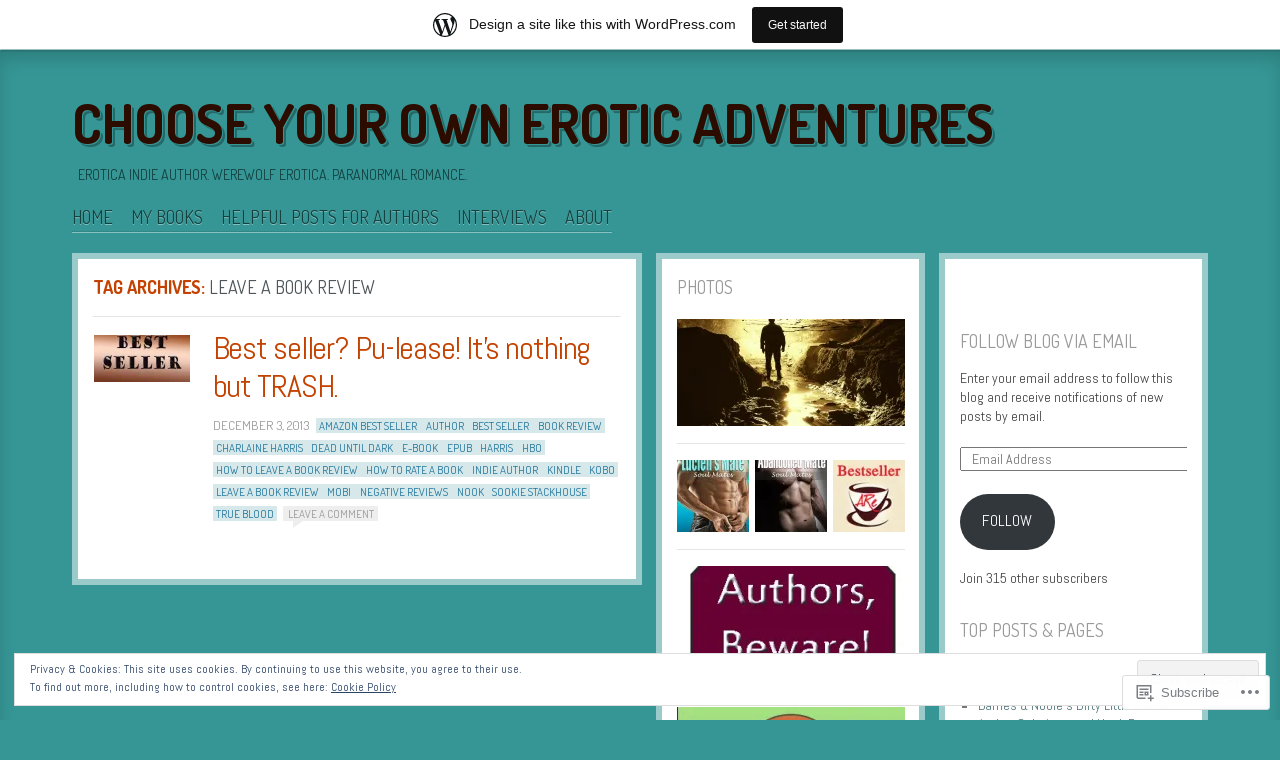

--- FILE ---
content_type: text/html; charset=UTF-8
request_url: https://dianapersaud1.wordpress.com/tag/leave-a-book-review/
body_size: 23267
content:
<!DOCTYPE html>
<!--[if IE 8]>
<html id="ie8" lang="en">
<![endif]-->
<!--[if !(IE 8)]><!-->
<html lang="en">
<!--<![endif]-->
<head>
<meta charset="UTF-8" />
<title>leave a book review | Choose your Own Erotic Adventures</title>
<link rel="profile" href="http://gmpg.org/xfn/11" />
<link rel="pingback" href="https://dianapersaud1.wordpress.com/xmlrpc.php" />
<!--[if lt IE 9]>
<script src="https://s0.wp.com/wp-content/themes/pub/ideation-and-intent/js/html5.js?m=1337795550i" type="text/javascript"></script>
<![endif]-->

<meta name='robots' content='max-image-preview:large' />
<meta name="google-site-verification" content="48t1-LUvQnKT2x1vek5Tt1jfP801cbDWTnqfIiK8NBs" />
<link rel='dns-prefetch' href='//s0.wp.com' />
<link rel='dns-prefetch' href='//fonts-api.wp.com' />
<link rel='dns-prefetch' href='//af.pubmine.com' />
<link rel="alternate" type="application/rss+xml" title="Choose your Own Erotic Adventures &raquo; Feed" href="https://dianapersaud1.wordpress.com/feed/" />
<link rel="alternate" type="application/rss+xml" title="Choose your Own Erotic Adventures &raquo; Comments Feed" href="https://dianapersaud1.wordpress.com/comments/feed/" />
<link rel="alternate" type="application/rss+xml" title="Choose your Own Erotic Adventures &raquo; leave a book review Tag Feed" href="https://dianapersaud1.wordpress.com/tag/leave-a-book-review/feed/" />
	<script type="text/javascript">
		/* <![CDATA[ */
		function addLoadEvent(func) {
			var oldonload = window.onload;
			if (typeof window.onload != 'function') {
				window.onload = func;
			} else {
				window.onload = function () {
					oldonload();
					func();
				}
			}
		}
		/* ]]> */
	</script>
	<link crossorigin='anonymous' rel='stylesheet' id='all-css-0-1' href='/_static/??-eJxtjEsOwjAMRC9EMBUoiAXiLG6wojTOR7WjiNuTdoGEYDkz7w30alzJSlkhNVO5+ZAFenh6UgFqYy0xkGHsoJQqo5KA6Ivp6EQO8P+AQxzYQlrRRbOnH3zm4j9CwjWShuzNjCsM9LvZ5Ee6T1c72cvpZs/LG8VZRLg=&cssminify=yes' type='text/css' media='all' />
<style id='wp-emoji-styles-inline-css'>

	img.wp-smiley, img.emoji {
		display: inline !important;
		border: none !important;
		box-shadow: none !important;
		height: 1em !important;
		width: 1em !important;
		margin: 0 0.07em !important;
		vertical-align: -0.1em !important;
		background: none !important;
		padding: 0 !important;
	}
/*# sourceURL=wp-emoji-styles-inline-css */
</style>
<link crossorigin='anonymous' rel='stylesheet' id='all-css-2-1' href='/wp-content/plugins/gutenberg-core/v22.4.0/build/styles/block-library/style.min.css?m=1768935615i&cssminify=yes' type='text/css' media='all' />
<style id='wp-block-library-inline-css'>
.has-text-align-justify {
	text-align:justify;
}
.has-text-align-justify{text-align:justify;}

/*# sourceURL=wp-block-library-inline-css */
</style><style id='global-styles-inline-css'>
:root{--wp--preset--aspect-ratio--square: 1;--wp--preset--aspect-ratio--4-3: 4/3;--wp--preset--aspect-ratio--3-4: 3/4;--wp--preset--aspect-ratio--3-2: 3/2;--wp--preset--aspect-ratio--2-3: 2/3;--wp--preset--aspect-ratio--16-9: 16/9;--wp--preset--aspect-ratio--9-16: 9/16;--wp--preset--color--black: #000000;--wp--preset--color--cyan-bluish-gray: #abb8c3;--wp--preset--color--white: #ffffff;--wp--preset--color--pale-pink: #f78da7;--wp--preset--color--vivid-red: #cf2e2e;--wp--preset--color--luminous-vivid-orange: #ff6900;--wp--preset--color--luminous-vivid-amber: #fcb900;--wp--preset--color--light-green-cyan: #7bdcb5;--wp--preset--color--vivid-green-cyan: #00d084;--wp--preset--color--pale-cyan-blue: #8ed1fc;--wp--preset--color--vivid-cyan-blue: #0693e3;--wp--preset--color--vivid-purple: #9b51e0;--wp--preset--gradient--vivid-cyan-blue-to-vivid-purple: linear-gradient(135deg,rgb(6,147,227) 0%,rgb(155,81,224) 100%);--wp--preset--gradient--light-green-cyan-to-vivid-green-cyan: linear-gradient(135deg,rgb(122,220,180) 0%,rgb(0,208,130) 100%);--wp--preset--gradient--luminous-vivid-amber-to-luminous-vivid-orange: linear-gradient(135deg,rgb(252,185,0) 0%,rgb(255,105,0) 100%);--wp--preset--gradient--luminous-vivid-orange-to-vivid-red: linear-gradient(135deg,rgb(255,105,0) 0%,rgb(207,46,46) 100%);--wp--preset--gradient--very-light-gray-to-cyan-bluish-gray: linear-gradient(135deg,rgb(238,238,238) 0%,rgb(169,184,195) 100%);--wp--preset--gradient--cool-to-warm-spectrum: linear-gradient(135deg,rgb(74,234,220) 0%,rgb(151,120,209) 20%,rgb(207,42,186) 40%,rgb(238,44,130) 60%,rgb(251,105,98) 80%,rgb(254,248,76) 100%);--wp--preset--gradient--blush-light-purple: linear-gradient(135deg,rgb(255,206,236) 0%,rgb(152,150,240) 100%);--wp--preset--gradient--blush-bordeaux: linear-gradient(135deg,rgb(254,205,165) 0%,rgb(254,45,45) 50%,rgb(107,0,62) 100%);--wp--preset--gradient--luminous-dusk: linear-gradient(135deg,rgb(255,203,112) 0%,rgb(199,81,192) 50%,rgb(65,88,208) 100%);--wp--preset--gradient--pale-ocean: linear-gradient(135deg,rgb(255,245,203) 0%,rgb(182,227,212) 50%,rgb(51,167,181) 100%);--wp--preset--gradient--electric-grass: linear-gradient(135deg,rgb(202,248,128) 0%,rgb(113,206,126) 100%);--wp--preset--gradient--midnight: linear-gradient(135deg,rgb(2,3,129) 0%,rgb(40,116,252) 100%);--wp--preset--font-size--small: 13px;--wp--preset--font-size--medium: 20px;--wp--preset--font-size--large: 36px;--wp--preset--font-size--x-large: 42px;--wp--preset--font-family--albert-sans: 'Albert Sans', sans-serif;--wp--preset--font-family--alegreya: Alegreya, serif;--wp--preset--font-family--arvo: Arvo, serif;--wp--preset--font-family--bodoni-moda: 'Bodoni Moda', serif;--wp--preset--font-family--bricolage-grotesque: 'Bricolage Grotesque', sans-serif;--wp--preset--font-family--cabin: Cabin, sans-serif;--wp--preset--font-family--chivo: Chivo, sans-serif;--wp--preset--font-family--commissioner: Commissioner, sans-serif;--wp--preset--font-family--cormorant: Cormorant, serif;--wp--preset--font-family--courier-prime: 'Courier Prime', monospace;--wp--preset--font-family--crimson-pro: 'Crimson Pro', serif;--wp--preset--font-family--dm-mono: 'DM Mono', monospace;--wp--preset--font-family--dm-sans: 'DM Sans', sans-serif;--wp--preset--font-family--dm-serif-display: 'DM Serif Display', serif;--wp--preset--font-family--domine: Domine, serif;--wp--preset--font-family--eb-garamond: 'EB Garamond', serif;--wp--preset--font-family--epilogue: Epilogue, sans-serif;--wp--preset--font-family--fahkwang: Fahkwang, sans-serif;--wp--preset--font-family--figtree: Figtree, sans-serif;--wp--preset--font-family--fira-sans: 'Fira Sans', sans-serif;--wp--preset--font-family--fjalla-one: 'Fjalla One', sans-serif;--wp--preset--font-family--fraunces: Fraunces, serif;--wp--preset--font-family--gabarito: Gabarito, system-ui;--wp--preset--font-family--ibm-plex-mono: 'IBM Plex Mono', monospace;--wp--preset--font-family--ibm-plex-sans: 'IBM Plex Sans', sans-serif;--wp--preset--font-family--ibarra-real-nova: 'Ibarra Real Nova', serif;--wp--preset--font-family--instrument-serif: 'Instrument Serif', serif;--wp--preset--font-family--inter: Inter, sans-serif;--wp--preset--font-family--josefin-sans: 'Josefin Sans', sans-serif;--wp--preset--font-family--jost: Jost, sans-serif;--wp--preset--font-family--libre-baskerville: 'Libre Baskerville', serif;--wp--preset--font-family--libre-franklin: 'Libre Franklin', sans-serif;--wp--preset--font-family--literata: Literata, serif;--wp--preset--font-family--lora: Lora, serif;--wp--preset--font-family--merriweather: Merriweather, serif;--wp--preset--font-family--montserrat: Montserrat, sans-serif;--wp--preset--font-family--newsreader: Newsreader, serif;--wp--preset--font-family--noto-sans-mono: 'Noto Sans Mono', sans-serif;--wp--preset--font-family--nunito: Nunito, sans-serif;--wp--preset--font-family--open-sans: 'Open Sans', sans-serif;--wp--preset--font-family--overpass: Overpass, sans-serif;--wp--preset--font-family--pt-serif: 'PT Serif', serif;--wp--preset--font-family--petrona: Petrona, serif;--wp--preset--font-family--piazzolla: Piazzolla, serif;--wp--preset--font-family--playfair-display: 'Playfair Display', serif;--wp--preset--font-family--plus-jakarta-sans: 'Plus Jakarta Sans', sans-serif;--wp--preset--font-family--poppins: Poppins, sans-serif;--wp--preset--font-family--raleway: Raleway, sans-serif;--wp--preset--font-family--roboto: Roboto, sans-serif;--wp--preset--font-family--roboto-slab: 'Roboto Slab', serif;--wp--preset--font-family--rubik: Rubik, sans-serif;--wp--preset--font-family--rufina: Rufina, serif;--wp--preset--font-family--sora: Sora, sans-serif;--wp--preset--font-family--source-sans-3: 'Source Sans 3', sans-serif;--wp--preset--font-family--source-serif-4: 'Source Serif 4', serif;--wp--preset--font-family--space-mono: 'Space Mono', monospace;--wp--preset--font-family--syne: Syne, sans-serif;--wp--preset--font-family--texturina: Texturina, serif;--wp--preset--font-family--urbanist: Urbanist, sans-serif;--wp--preset--font-family--work-sans: 'Work Sans', sans-serif;--wp--preset--spacing--20: 0.44rem;--wp--preset--spacing--30: 0.67rem;--wp--preset--spacing--40: 1rem;--wp--preset--spacing--50: 1.5rem;--wp--preset--spacing--60: 2.25rem;--wp--preset--spacing--70: 3.38rem;--wp--preset--spacing--80: 5.06rem;--wp--preset--shadow--natural: 6px 6px 9px rgba(0, 0, 0, 0.2);--wp--preset--shadow--deep: 12px 12px 50px rgba(0, 0, 0, 0.4);--wp--preset--shadow--sharp: 6px 6px 0px rgba(0, 0, 0, 0.2);--wp--preset--shadow--outlined: 6px 6px 0px -3px rgb(255, 255, 255), 6px 6px rgb(0, 0, 0);--wp--preset--shadow--crisp: 6px 6px 0px rgb(0, 0, 0);}:where(body) { margin: 0; }:where(.is-layout-flex){gap: 0.5em;}:where(.is-layout-grid){gap: 0.5em;}body .is-layout-flex{display: flex;}.is-layout-flex{flex-wrap: wrap;align-items: center;}.is-layout-flex > :is(*, div){margin: 0;}body .is-layout-grid{display: grid;}.is-layout-grid > :is(*, div){margin: 0;}body{padding-top: 0px;padding-right: 0px;padding-bottom: 0px;padding-left: 0px;}:root :where(.wp-element-button, .wp-block-button__link){background-color: #32373c;border-width: 0;color: #fff;font-family: inherit;font-size: inherit;font-style: inherit;font-weight: inherit;letter-spacing: inherit;line-height: inherit;padding-top: calc(0.667em + 2px);padding-right: calc(1.333em + 2px);padding-bottom: calc(0.667em + 2px);padding-left: calc(1.333em + 2px);text-decoration: none;text-transform: inherit;}.has-black-color{color: var(--wp--preset--color--black) !important;}.has-cyan-bluish-gray-color{color: var(--wp--preset--color--cyan-bluish-gray) !important;}.has-white-color{color: var(--wp--preset--color--white) !important;}.has-pale-pink-color{color: var(--wp--preset--color--pale-pink) !important;}.has-vivid-red-color{color: var(--wp--preset--color--vivid-red) !important;}.has-luminous-vivid-orange-color{color: var(--wp--preset--color--luminous-vivid-orange) !important;}.has-luminous-vivid-amber-color{color: var(--wp--preset--color--luminous-vivid-amber) !important;}.has-light-green-cyan-color{color: var(--wp--preset--color--light-green-cyan) !important;}.has-vivid-green-cyan-color{color: var(--wp--preset--color--vivid-green-cyan) !important;}.has-pale-cyan-blue-color{color: var(--wp--preset--color--pale-cyan-blue) !important;}.has-vivid-cyan-blue-color{color: var(--wp--preset--color--vivid-cyan-blue) !important;}.has-vivid-purple-color{color: var(--wp--preset--color--vivid-purple) !important;}.has-black-background-color{background-color: var(--wp--preset--color--black) !important;}.has-cyan-bluish-gray-background-color{background-color: var(--wp--preset--color--cyan-bluish-gray) !important;}.has-white-background-color{background-color: var(--wp--preset--color--white) !important;}.has-pale-pink-background-color{background-color: var(--wp--preset--color--pale-pink) !important;}.has-vivid-red-background-color{background-color: var(--wp--preset--color--vivid-red) !important;}.has-luminous-vivid-orange-background-color{background-color: var(--wp--preset--color--luminous-vivid-orange) !important;}.has-luminous-vivid-amber-background-color{background-color: var(--wp--preset--color--luminous-vivid-amber) !important;}.has-light-green-cyan-background-color{background-color: var(--wp--preset--color--light-green-cyan) !important;}.has-vivid-green-cyan-background-color{background-color: var(--wp--preset--color--vivid-green-cyan) !important;}.has-pale-cyan-blue-background-color{background-color: var(--wp--preset--color--pale-cyan-blue) !important;}.has-vivid-cyan-blue-background-color{background-color: var(--wp--preset--color--vivid-cyan-blue) !important;}.has-vivid-purple-background-color{background-color: var(--wp--preset--color--vivid-purple) !important;}.has-black-border-color{border-color: var(--wp--preset--color--black) !important;}.has-cyan-bluish-gray-border-color{border-color: var(--wp--preset--color--cyan-bluish-gray) !important;}.has-white-border-color{border-color: var(--wp--preset--color--white) !important;}.has-pale-pink-border-color{border-color: var(--wp--preset--color--pale-pink) !important;}.has-vivid-red-border-color{border-color: var(--wp--preset--color--vivid-red) !important;}.has-luminous-vivid-orange-border-color{border-color: var(--wp--preset--color--luminous-vivid-orange) !important;}.has-luminous-vivid-amber-border-color{border-color: var(--wp--preset--color--luminous-vivid-amber) !important;}.has-light-green-cyan-border-color{border-color: var(--wp--preset--color--light-green-cyan) !important;}.has-vivid-green-cyan-border-color{border-color: var(--wp--preset--color--vivid-green-cyan) !important;}.has-pale-cyan-blue-border-color{border-color: var(--wp--preset--color--pale-cyan-blue) !important;}.has-vivid-cyan-blue-border-color{border-color: var(--wp--preset--color--vivid-cyan-blue) !important;}.has-vivid-purple-border-color{border-color: var(--wp--preset--color--vivid-purple) !important;}.has-vivid-cyan-blue-to-vivid-purple-gradient-background{background: var(--wp--preset--gradient--vivid-cyan-blue-to-vivid-purple) !important;}.has-light-green-cyan-to-vivid-green-cyan-gradient-background{background: var(--wp--preset--gradient--light-green-cyan-to-vivid-green-cyan) !important;}.has-luminous-vivid-amber-to-luminous-vivid-orange-gradient-background{background: var(--wp--preset--gradient--luminous-vivid-amber-to-luminous-vivid-orange) !important;}.has-luminous-vivid-orange-to-vivid-red-gradient-background{background: var(--wp--preset--gradient--luminous-vivid-orange-to-vivid-red) !important;}.has-very-light-gray-to-cyan-bluish-gray-gradient-background{background: var(--wp--preset--gradient--very-light-gray-to-cyan-bluish-gray) !important;}.has-cool-to-warm-spectrum-gradient-background{background: var(--wp--preset--gradient--cool-to-warm-spectrum) !important;}.has-blush-light-purple-gradient-background{background: var(--wp--preset--gradient--blush-light-purple) !important;}.has-blush-bordeaux-gradient-background{background: var(--wp--preset--gradient--blush-bordeaux) !important;}.has-luminous-dusk-gradient-background{background: var(--wp--preset--gradient--luminous-dusk) !important;}.has-pale-ocean-gradient-background{background: var(--wp--preset--gradient--pale-ocean) !important;}.has-electric-grass-gradient-background{background: var(--wp--preset--gradient--electric-grass) !important;}.has-midnight-gradient-background{background: var(--wp--preset--gradient--midnight) !important;}.has-small-font-size{font-size: var(--wp--preset--font-size--small) !important;}.has-medium-font-size{font-size: var(--wp--preset--font-size--medium) !important;}.has-large-font-size{font-size: var(--wp--preset--font-size--large) !important;}.has-x-large-font-size{font-size: var(--wp--preset--font-size--x-large) !important;}.has-albert-sans-font-family{font-family: var(--wp--preset--font-family--albert-sans) !important;}.has-alegreya-font-family{font-family: var(--wp--preset--font-family--alegreya) !important;}.has-arvo-font-family{font-family: var(--wp--preset--font-family--arvo) !important;}.has-bodoni-moda-font-family{font-family: var(--wp--preset--font-family--bodoni-moda) !important;}.has-bricolage-grotesque-font-family{font-family: var(--wp--preset--font-family--bricolage-grotesque) !important;}.has-cabin-font-family{font-family: var(--wp--preset--font-family--cabin) !important;}.has-chivo-font-family{font-family: var(--wp--preset--font-family--chivo) !important;}.has-commissioner-font-family{font-family: var(--wp--preset--font-family--commissioner) !important;}.has-cormorant-font-family{font-family: var(--wp--preset--font-family--cormorant) !important;}.has-courier-prime-font-family{font-family: var(--wp--preset--font-family--courier-prime) !important;}.has-crimson-pro-font-family{font-family: var(--wp--preset--font-family--crimson-pro) !important;}.has-dm-mono-font-family{font-family: var(--wp--preset--font-family--dm-mono) !important;}.has-dm-sans-font-family{font-family: var(--wp--preset--font-family--dm-sans) !important;}.has-dm-serif-display-font-family{font-family: var(--wp--preset--font-family--dm-serif-display) !important;}.has-domine-font-family{font-family: var(--wp--preset--font-family--domine) !important;}.has-eb-garamond-font-family{font-family: var(--wp--preset--font-family--eb-garamond) !important;}.has-epilogue-font-family{font-family: var(--wp--preset--font-family--epilogue) !important;}.has-fahkwang-font-family{font-family: var(--wp--preset--font-family--fahkwang) !important;}.has-figtree-font-family{font-family: var(--wp--preset--font-family--figtree) !important;}.has-fira-sans-font-family{font-family: var(--wp--preset--font-family--fira-sans) !important;}.has-fjalla-one-font-family{font-family: var(--wp--preset--font-family--fjalla-one) !important;}.has-fraunces-font-family{font-family: var(--wp--preset--font-family--fraunces) !important;}.has-gabarito-font-family{font-family: var(--wp--preset--font-family--gabarito) !important;}.has-ibm-plex-mono-font-family{font-family: var(--wp--preset--font-family--ibm-plex-mono) !important;}.has-ibm-plex-sans-font-family{font-family: var(--wp--preset--font-family--ibm-plex-sans) !important;}.has-ibarra-real-nova-font-family{font-family: var(--wp--preset--font-family--ibarra-real-nova) !important;}.has-instrument-serif-font-family{font-family: var(--wp--preset--font-family--instrument-serif) !important;}.has-inter-font-family{font-family: var(--wp--preset--font-family--inter) !important;}.has-josefin-sans-font-family{font-family: var(--wp--preset--font-family--josefin-sans) !important;}.has-jost-font-family{font-family: var(--wp--preset--font-family--jost) !important;}.has-libre-baskerville-font-family{font-family: var(--wp--preset--font-family--libre-baskerville) !important;}.has-libre-franklin-font-family{font-family: var(--wp--preset--font-family--libre-franklin) !important;}.has-literata-font-family{font-family: var(--wp--preset--font-family--literata) !important;}.has-lora-font-family{font-family: var(--wp--preset--font-family--lora) !important;}.has-merriweather-font-family{font-family: var(--wp--preset--font-family--merriweather) !important;}.has-montserrat-font-family{font-family: var(--wp--preset--font-family--montserrat) !important;}.has-newsreader-font-family{font-family: var(--wp--preset--font-family--newsreader) !important;}.has-noto-sans-mono-font-family{font-family: var(--wp--preset--font-family--noto-sans-mono) !important;}.has-nunito-font-family{font-family: var(--wp--preset--font-family--nunito) !important;}.has-open-sans-font-family{font-family: var(--wp--preset--font-family--open-sans) !important;}.has-overpass-font-family{font-family: var(--wp--preset--font-family--overpass) !important;}.has-pt-serif-font-family{font-family: var(--wp--preset--font-family--pt-serif) !important;}.has-petrona-font-family{font-family: var(--wp--preset--font-family--petrona) !important;}.has-piazzolla-font-family{font-family: var(--wp--preset--font-family--piazzolla) !important;}.has-playfair-display-font-family{font-family: var(--wp--preset--font-family--playfair-display) !important;}.has-plus-jakarta-sans-font-family{font-family: var(--wp--preset--font-family--plus-jakarta-sans) !important;}.has-poppins-font-family{font-family: var(--wp--preset--font-family--poppins) !important;}.has-raleway-font-family{font-family: var(--wp--preset--font-family--raleway) !important;}.has-roboto-font-family{font-family: var(--wp--preset--font-family--roboto) !important;}.has-roboto-slab-font-family{font-family: var(--wp--preset--font-family--roboto-slab) !important;}.has-rubik-font-family{font-family: var(--wp--preset--font-family--rubik) !important;}.has-rufina-font-family{font-family: var(--wp--preset--font-family--rufina) !important;}.has-sora-font-family{font-family: var(--wp--preset--font-family--sora) !important;}.has-source-sans-3-font-family{font-family: var(--wp--preset--font-family--source-sans-3) !important;}.has-source-serif-4-font-family{font-family: var(--wp--preset--font-family--source-serif-4) !important;}.has-space-mono-font-family{font-family: var(--wp--preset--font-family--space-mono) !important;}.has-syne-font-family{font-family: var(--wp--preset--font-family--syne) !important;}.has-texturina-font-family{font-family: var(--wp--preset--font-family--texturina) !important;}.has-urbanist-font-family{font-family: var(--wp--preset--font-family--urbanist) !important;}.has-work-sans-font-family{font-family: var(--wp--preset--font-family--work-sans) !important;}
/*# sourceURL=global-styles-inline-css */
</style>

<style id='classic-theme-styles-inline-css'>
.wp-block-button__link{background-color:#32373c;border-radius:9999px;box-shadow:none;color:#fff;font-size:1.125em;padding:calc(.667em + 2px) calc(1.333em + 2px);text-decoration:none}.wp-block-file__button{background:#32373c;color:#fff}.wp-block-accordion-heading{margin:0}.wp-block-accordion-heading__toggle{background-color:inherit!important;color:inherit!important}.wp-block-accordion-heading__toggle:not(:focus-visible){outline:none}.wp-block-accordion-heading__toggle:focus,.wp-block-accordion-heading__toggle:hover{background-color:inherit!important;border:none;box-shadow:none;color:inherit;padding:var(--wp--preset--spacing--20,1em) 0;text-decoration:none}.wp-block-accordion-heading__toggle:focus-visible{outline:auto;outline-offset:0}
/*# sourceURL=/wp-content/plugins/gutenberg-core/v22.4.0/build/styles/block-library/classic.min.css */
</style>
<link crossorigin='anonymous' rel='stylesheet' id='all-css-4-1' href='/_static/??-eJx9jtkKAjEMRX/INNQZXB7Eb+kSNNqNSevg31sZGAXBlzzce84lOBdwOVVKFUtoF06CLtuQ3V1wq/RBaRCOJRBM9FAjepa6EiD1GUg5kQ1+DcUGn62Jeh6LqW8ikmdDgWLH/mlz6Q5YWyYSgX4jtwj12kX58ZYYS7PInkzlnMAkD7zU64/neNL7Ue+OwzBsby9LrVu7&cssminify=yes' type='text/css' media='all' />
<link rel='stylesheet' id='ideation-Abel-css' href='https://fonts-api.wp.com/css?family=Abel%3A400%2C700&#038;ver=20120521' media='all' />
<link rel='stylesheet' id='ideation-dosis-css' href='https://fonts-api.wp.com/css?family=Dosis%3A400%2C700&#038;ver=20120521' media='all' />
<link crossorigin='anonymous' rel='stylesheet' id='all-css-8-1' href='/_static/??/wp-content/mu-plugins/subscriptions/follow.css,/wp-content/mu-plugins/hover-bubbles/style.css?m=1388677319j&cssminify=yes' type='text/css' media='all' />
<style id='jetpack_facebook_likebox-inline-css'>
.widget_facebook_likebox {
	overflow: hidden;
}

/*# sourceURL=/wp-content/mu-plugins/jetpack-plugin/moon/modules/widgets/facebook-likebox/style.css */
</style>
<link crossorigin='anonymous' rel='stylesheet' id='all-css-10-1' href='/_static/??-eJx9zEEKwjAQheELOQ6FSHUhPUuaTuNIMhOaCeLtW3VjQdy9f/E9fBQIKkZimBuU1CJLxYXGpHGbEUP9zuOWB/yNIikkDd5YZRcwJ8/LP8oys7A90W6UqWJpI/JEH+1lAn6T18WQr507XZw79527r3jPRyo=&cssminify=yes' type='text/css' media='all' />
<style id='jetpack-global-styles-frontend-style-inline-css'>
:root { --font-headings: unset; --font-base: unset; --font-headings-default: -apple-system,BlinkMacSystemFont,"Segoe UI",Roboto,Oxygen-Sans,Ubuntu,Cantarell,"Helvetica Neue",sans-serif; --font-base-default: -apple-system,BlinkMacSystemFont,"Segoe UI",Roboto,Oxygen-Sans,Ubuntu,Cantarell,"Helvetica Neue",sans-serif;}
/*# sourceURL=jetpack-global-styles-frontend-style-inline-css */
</style>
<link crossorigin='anonymous' rel='stylesheet' id='all-css-12-1' href='/_static/??-eJyNjtEKwjAMRX/IGKaV+SJ+inRt7TLTZiwdw793k72oIHsJ90BybnDqwUkuIRdMI/Q8RsqKXSi9dY+VMYksw48cFLW1Q/DW++c7Uo57p7rD7aYbZYcqjiwDSxT9gB9baUOae1uDkaWx/K9uIh9DUZxX1gxxIA82e2DSsuW2md9QILgLs0xfuAiu6VLVp+PhbOrKdC9/Ong1&cssminify=yes' type='text/css' media='all' />
<script type="text/javascript" id="wpcom-actionbar-placeholder-js-extra">
/* <![CDATA[ */
var actionbardata = {"siteID":"60159260","postID":"0","siteURL":"https://dianapersaud1.wordpress.com","xhrURL":"https://dianapersaud1.wordpress.com/wp-admin/admin-ajax.php","nonce":"ff911a081a","isLoggedIn":"","statusMessage":"","subsEmailDefault":"instantly","proxyScriptUrl":"https://s0.wp.com/wp-content/js/wpcom-proxy-request.js?m=1513050504i&amp;ver=20211021","i18n":{"followedText":"New posts from this site will now appear in your \u003Ca href=\"https://wordpress.com/reader\"\u003EReader\u003C/a\u003E","foldBar":"Collapse this bar","unfoldBar":"Expand this bar","shortLinkCopied":"Shortlink copied to clipboard."}};
//# sourceURL=wpcom-actionbar-placeholder-js-extra
/* ]]> */
</script>
<script type="text/javascript" id="jetpack-mu-wpcom-settings-js-before">
/* <![CDATA[ */
var JETPACK_MU_WPCOM_SETTINGS = {"assetsUrl":"https://s0.wp.com/wp-content/mu-plugins/jetpack-mu-wpcom-plugin/moon/jetpack_vendor/automattic/jetpack-mu-wpcom/src/build/"};
//# sourceURL=jetpack-mu-wpcom-settings-js-before
/* ]]> */
</script>
<script crossorigin='anonymous' type='text/javascript'  src='/_static/??-eJyFjuEOwiAMhF/IjqjJ0B/GZ9kASQlQpLC5t3dzGk1M9Ne1ue96FWMCRbGYWIRjkX2BlOk2NY43YvYwKl+14cV012ry9JQmYPwLQUCbu2I+4VdbqJB8tRhZcO1ZZUwFad4u5D2NP/ARtTXl0baO0NeQYEDzleo92XeOsu40g/Id8/qtCkkMu0UgUgSrU55PnMNpK/cH2bbyKN0dwvdsDw=='></script>
<script type="text/javascript" id="rlt-proxy-js-after">
/* <![CDATA[ */
	rltInitialize( {"token":null,"iframeOrigins":["https:\/\/widgets.wp.com"]} );
//# sourceURL=rlt-proxy-js-after
/* ]]> */
</script>
<link rel="EditURI" type="application/rsd+xml" title="RSD" href="https://dianapersaud1.wordpress.com/xmlrpc.php?rsd" />
<meta name="generator" content="WordPress.com" />

<!-- Jetpack Open Graph Tags -->
<meta property="og:type" content="website" />
<meta property="og:title" content="leave a book review &#8211; Choose your Own Erotic Adventures" />
<meta property="og:url" content="https://dianapersaud1.wordpress.com/tag/leave-a-book-review/" />
<meta property="og:site_name" content="Choose your Own Erotic Adventures" />
<meta property="og:image" content="https://secure.gravatar.com/blavatar/f19f9e276581137df31e8dd43b114eee1c60d708d57fe5d080d99ead6720a13e?s=200&#038;ts=1769277610" />
<meta property="og:image:width" content="200" />
<meta property="og:image:height" content="200" />
<meta property="og:image:alt" content="" />
<meta property="og:locale" content="en_US" />
<meta property="fb:app_id" content="249643311490" />
<meta name="twitter:creator" content="@LuciensMate" />
<meta name="twitter:site" content="@LuciensMate" />

<!-- End Jetpack Open Graph Tags -->
<link rel="shortcut icon" type="image/x-icon" href="https://secure.gravatar.com/blavatar/f19f9e276581137df31e8dd43b114eee1c60d708d57fe5d080d99ead6720a13e?s=32" sizes="16x16" />
<link rel="icon" type="image/x-icon" href="https://secure.gravatar.com/blavatar/f19f9e276581137df31e8dd43b114eee1c60d708d57fe5d080d99ead6720a13e?s=32" sizes="16x16" />
<link rel="apple-touch-icon" href="https://secure.gravatar.com/blavatar/f19f9e276581137df31e8dd43b114eee1c60d708d57fe5d080d99ead6720a13e?s=114" />
<link rel='openid.server' href='https://dianapersaud1.wordpress.com/?openidserver=1' />
<link rel='openid.delegate' href='https://dianapersaud1.wordpress.com/' />
<link rel="search" type="application/opensearchdescription+xml" href="https://dianapersaud1.wordpress.com/osd.xml" title="Choose your Own Erotic Adventures" />
<link rel="search" type="application/opensearchdescription+xml" href="https://s1.wp.com/opensearch.xml" title="WordPress.com" />
<meta name="theme-color" content="#359695" />
<style>
.site-title a {
	text-shadow: 1px 1px 0px #359695, 3px 3px 0px rgba( 0, 0, 0, 0.3 ) !important;
}
</style>
<style type="text/css">.recentcomments a{display:inline !important;padding:0 !important;margin:0 !important;}</style>		<style type="text/css">
			.recentcomments a {
				display: inline !important;
				padding: 0 !important;
				margin: 0 !important;
			}

			table.recentcommentsavatartop img.avatar, table.recentcommentsavatarend img.avatar {
				border: 0px;
				margin: 0;
			}

			table.recentcommentsavatartop a, table.recentcommentsavatarend a {
				border: 0px !important;
				background-color: transparent !important;
			}

			td.recentcommentsavatarend, td.recentcommentsavatartop {
				padding: 0px 0px 1px 0px;
				margin: 0px;
			}

			td.recentcommentstextend {
				border: none !important;
				padding: 0px 0px 2px 10px;
			}

			.rtl td.recentcommentstextend {
				padding: 0px 10px 2px 0px;
			}

			td.recentcommentstexttop {
				border: none;
				padding: 0px 0px 0px 10px;
			}

			.rtl td.recentcommentstexttop {
				padding: 0px 10px 0px 0px;
			}
		</style>
		<meta name="description" content="Posts about leave a book review written by dianapersaud1" />
<style type="text/css" id="custom-background-css">
body.custom-background { background-color: #359695; }
</style>
	<script type="text/javascript">
/* <![CDATA[ */
var wa_client = {}; wa_client.cmd = []; wa_client.config = { 'blog_id': 60159260, 'blog_language': 'en', 'is_wordads': false, 'hosting_type': 0, 'afp_account_id': null, 'afp_host_id': 5038568878849053, 'theme': 'pub/ideation-and-intent', '_': { 'title': 'Advertisement', 'privacy_settings': 'Privacy Settings' }, 'formats': [ 'belowpost', 'bottom_sticky', 'sidebar_sticky_right', 'sidebar', 'gutenberg_rectangle', 'gutenberg_leaderboard', 'gutenberg_mobile_leaderboard', 'gutenberg_skyscraper' ] };
/* ]]> */
</script>
		<script type="text/javascript">

			window.doNotSellCallback = function() {

				var linkElements = [
					'a[href="https://wordpress.com/?ref=footer_blog"]',
					'a[href="https://wordpress.com/?ref=footer_website"]',
					'a[href="https://wordpress.com/?ref=vertical_footer"]',
					'a[href^="https://wordpress.com/?ref=footer_segment_"]',
				].join(',');

				var dnsLink = document.createElement( 'a' );
				dnsLink.href = 'https://wordpress.com/advertising-program-optout/';
				dnsLink.classList.add( 'do-not-sell-link' );
				dnsLink.rel = 'nofollow';
				dnsLink.style.marginLeft = '0.5em';
				dnsLink.textContent = 'Do Not Sell or Share My Personal Information';

				var creditLinks = document.querySelectorAll( linkElements );

				if ( 0 === creditLinks.length ) {
					return false;
				}

				Array.prototype.forEach.call( creditLinks, function( el ) {
					el.insertAdjacentElement( 'afterend', dnsLink );
				});

				return true;
			};

		</script>
		<style type="text/css" id="custom-colors-css">#infinite-handle span { color: #fff;}
#infinite-handle span:before { color: #fff;}
body { background-color: #359695;}
.site-description { color: #134241;}
.main-navigation a { color: #134241;}
.main-navigation li:hover > a, .main-navigation li.current_page_item > a, .main-navigation li.current_page_ancestor > a, .main-navigation li.current-menu-item a { color: #000000;}
.site-footer, .site-footer a { color: #134241;}
.main-navigation ul ul a { color: #359695;}
.main-navigation ul ul a:hover { color: #1C5955;}
a { color: #C44201;}
.entry-title, .entry-title a { color: #C44201;}
permalink { color: #C44201;}
.button, .button:visited, button, html input[type="button"], input[type="reset"], input[type="submit"] { background: #C44201;}
.comment-author-name, .comment-author-name a { color: #C44201;}
.comment-reply-link { color: #C44201;}
.rss-date { color: #C44201;}
.entry-date { color: #C44201;}
.read-more, .read-more:visited { background: #C44201;}
.tag-links a:hover { color: #C44201;}
.page-title { color: #C44201;}
.image-title { color: #C44201;}
.entry-navigation a { background: #C44201;}
#secondary .milestone-header .event { color: #C44201;}
#infinite-handle span { background: #C44201;}
#infinite-handle span { border-color: #C44201;}
.site-title, .site-title a { color: #2D0C00;}
.widget a { color: #4E7478;}
.entry-comment-link { color: #4E7478;}
#flickr_badge_wrapper a:hover, #flickr_badge_wrapper a:link, #flickr_badge_wrapper a:active, #flickr_badge_wrapper a:visited { color: #4E7478;}
#secondary .milestone-header .date { color: #4E7478;}
.entry .avatar  { border-color: #6C9A9F;}
</style>
<script type="text/javascript">
	window.google_analytics_uacct = "UA-52447-2";
</script>

<script type="text/javascript">
	var _gaq = _gaq || [];
	_gaq.push(['_setAccount', 'UA-52447-2']);
	_gaq.push(['_gat._anonymizeIp']);
	_gaq.push(['_setDomainName', 'wordpress.com']);
	_gaq.push(['_initData']);
	_gaq.push(['_trackPageview']);

	(function() {
		var ga = document.createElement('script'); ga.type = 'text/javascript'; ga.async = true;
		ga.src = ('https:' == document.location.protocol ? 'https://ssl' : 'http://www') + '.google-analytics.com/ga.js';
		(document.getElementsByTagName('head')[0] || document.getElementsByTagName('body')[0]).appendChild(ga);
	})();
</script>
<link crossorigin='anonymous' rel='stylesheet' id='all-css-0-3' href='/_static/??-eJyNjEEKwkAMAD/kNtSixYP4FLG7oaTuJsEklP7eCl68eZuBYWDVlIUd2aFF0hozscGCro/8/Do0EYY7cYYpqBawmCy/SJ1kj3+sa8RdNjvA/+cmJSoarFRmdAMXTSq2k/lW8bO7tWs/nobLeB764/IGEs9EfQ==&cssminify=yes' type='text/css' media='all' />
</head>

<body class="archive tag tag-leave-a-book-review tag-60791874 custom-background wp-theme-pubideation-and-intent customizer-styles-applied column-3 jetpack-reblog-enabled has-marketing-bar has-marketing-bar-theme-ideation-and-intent">
<div id="page" class="hfeed site">

	
	<header id="masthead" class="site-header" role="banner">
		<hgroup>
			<h1 class="site-title"><a href="https://dianapersaud1.wordpress.com/" title="Choose your Own Erotic Adventures" rel="home">Choose your Own Erotic Adventures</a></h1>
			<h2 class="site-description">Erotica Indie Author. Werewolf Erotica. Paranormal Romance.</h2>
		</hgroup>

		<nav role="navigation" class="site-navigation main-navigation">
			<h1 class="assistive-text">Menu</h1>
			<div class="assistive-text skip-link"><a href="#content" title="Skip to content">Skip to content</a></div>
			<div class="menu-menu-1-container"><ul id="menu-menu-1" class="menu"><li id="menu-item-175" class="menu-item menu-item-type-custom menu-item-object-custom menu-item-home menu-item-175"><a href="https://dianapersaud1.wordpress.com/">Home</a></li>
<li id="menu-item-235" class="menu-item menu-item-type-taxonomy menu-item-object-category menu-item-has-children menu-item-235"><a href="https://dianapersaud1.wordpress.com/category/my-books/">My Books</a>
<ul class="sub-menu">
	<li id="menu-item-180" class="menu-item menu-item-type-taxonomy menu-item-object-category menu-item-180"><a href="https://dianapersaud1.wordpress.com/category/my-books/promotions/">PROMOTIONS</a></li>
	<li id="menu-item-177" class="menu-item menu-item-type-post_type menu-item-object-page menu-item-177"><a href="https://dianapersaud1.wordpress.com/just-released-stubborn-mate-soul-mates-book-4/">Just Released</a></li>
	<li id="menu-item-181" class="menu-item menu-item-type-taxonomy menu-item-object-category menu-item-181"><a href="https://dianapersaud1.wordpress.com/category/future-books/">Future Books</a></li>
</ul>
</li>
<li id="menu-item-226" class="menu-item menu-item-type-taxonomy menu-item-object-category menu-item-226"><a href="https://dianapersaud1.wordpress.com/category/helpful-posts-for-authors/">Helpful Posts for Authors</a></li>
<li id="menu-item-178" class="menu-item menu-item-type-taxonomy menu-item-object-category menu-item-178"><a href="https://dianapersaud1.wordpress.com/category/interviews/">Interviews</a></li>
<li id="menu-item-176" class="menu-item menu-item-type-post_type menu-item-object-page menu-item-176"><a href="https://dianapersaud1.wordpress.com/about/">About</a></li>
</ul></div>		</nav>

			</header><!-- #masthead .site-header -->

	<div class="site-main">
		<section id="primary" class="site-content">
			<div id="content" role="main">

			
				<header class="page-header">
					<h1 class="page-title">
						Tag Archives: <span>leave a book review</span>					</h1>
									</header>

				
								
					
<article id="post-50" class="post-short post-50 post type-post status-publish format-standard has-post-thumbnail hentry category-misc tag-amazon-best-seller tag-author tag-best-seller tag-book-review tag-charlaine-harris tag-dead-until-dark tag-e-book tag-epub tag-harris tag-hbo tag-how-to-leave-a-book-review tag-how-to-rate-a-book tag-indie-author tag-kindle tag-kobo tag-leave-a-book-review tag-mobi tag-negative-reviews tag-nook tag-sookie-stackhouse tag-true-blood entry has-featured-image">

	<h1 class="entry-title"><a href="https://dianapersaud1.wordpress.com/2013/12/03/best-seller-pu-lease-its-nothing-but-trash/" rel="bookmark">Best seller? Pu-lease! It’s nothing but&nbsp;TRASH.</a></h1>
				<a class="permalink featured-image-permalink" href="https://dianapersaud1.wordpress.com/2013/12/03/best-seller-pu-lease-its-nothing-but-trash/" title="3:13 pm" rel="bookmark"><img width="96" height="47" src="https://dianapersaud1.wordpress.com/wp-content/uploads/2013/12/bestseller-copy.jpg?w=96&amp;h=47&amp;crop=1" class="attachment-ideation-thumbnail-rectangle size-ideation-thumbnail-rectangle wp-post-image" alt="" decoding="async" srcset="https://dianapersaud1.wordpress.com/wp-content/uploads/2013/12/bestseller-copy.jpg?w=96&amp;h=47&amp;crop=1 96w, https://dianapersaud1.wordpress.com/wp-content/uploads/2013/12/bestseller-copy.jpg?w=192&amp;h=94&amp;crop=1 192w, https://dianapersaud1.wordpress.com/wp-content/uploads/2013/12/bestseller-copy.jpg?w=150&amp;h=74&amp;crop=1 150w" sizes="(max-width: 96px) 100vw, 96px" data-attachment-id="51" data-permalink="https://dianapersaud1.wordpress.com/2013/12/03/best-seller-pu-lease-its-nothing-but-trash/bestseller-copy/#main" data-orig-file="https://dianapersaud1.wordpress.com/wp-content/uploads/2013/12/bestseller-copy.jpg" data-orig-size="500,300" data-comments-opened="1" data-image-meta="{&quot;aperture&quot;:&quot;0&quot;,&quot;credit&quot;:&quot;&quot;,&quot;camera&quot;:&quot;&quot;,&quot;caption&quot;:&quot;&quot;,&quot;created_timestamp&quot;:&quot;0&quot;,&quot;copyright&quot;:&quot;&quot;,&quot;focal_length&quot;:&quot;0&quot;,&quot;iso&quot;:&quot;0&quot;,&quot;shutter_speed&quot;:&quot;0&quot;,&quot;title&quot;:&quot;&quot;}" data-image-title="Bestseller copy" data-image-description="" data-image-caption="" data-medium-file="https://dianapersaud1.wordpress.com/wp-content/uploads/2013/12/bestseller-copy.jpg?w=300" data-large-file="https://dianapersaud1.wordpress.com/wp-content/uploads/2013/12/bestseller-copy.jpg?w=388" /></a>
	
	<footer class="entry-meta">

		<a class="permalink" href="https://dianapersaud1.wordpress.com/2013/12/03/best-seller-pu-lease-its-nothing-but-trash/" title="3:13 pm" rel="bookmark"><time class="entry-date" datetime="2013-12-03T15:13:45+00:00" pubdate>December 3, 2013</time></a>

		<span class="tags-links"><a href="https://dianapersaud1.wordpress.com/tag/amazon-best-seller/" rel="tag">Amazon best seller</a> <a href="https://dianapersaud1.wordpress.com/tag/author/" rel="tag">Author</a> <a href="https://dianapersaud1.wordpress.com/tag/best-seller/" rel="tag">best seller</a> <a href="https://dianapersaud1.wordpress.com/tag/book-review/" rel="tag">book review</a> <a href="https://dianapersaud1.wordpress.com/tag/charlaine-harris/" rel="tag">Charlaine Harris</a> <a href="https://dianapersaud1.wordpress.com/tag/dead-until-dark/" rel="tag">Dead Until Dark</a> <a href="https://dianapersaud1.wordpress.com/tag/e-book/" rel="tag">E-book</a> <a href="https://dianapersaud1.wordpress.com/tag/epub/" rel="tag">epub</a> <a href="https://dianapersaud1.wordpress.com/tag/harris/" rel="tag">Harris</a> <a href="https://dianapersaud1.wordpress.com/tag/hbo/" rel="tag">HBO</a> <a href="https://dianapersaud1.wordpress.com/tag/how-to-leave-a-book-review/" rel="tag">how to leave a book review</a> <a href="https://dianapersaud1.wordpress.com/tag/how-to-rate-a-book/" rel="tag">how to rate a book</a> <a href="https://dianapersaud1.wordpress.com/tag/indie-author/" rel="tag">indie author</a> <a href="https://dianapersaud1.wordpress.com/tag/kindle/" rel="tag">kindle</a> <a href="https://dianapersaud1.wordpress.com/tag/kobo/" rel="tag">kobo</a> <a href="https://dianapersaud1.wordpress.com/tag/leave-a-book-review/" rel="tag">leave a book review</a> <a href="https://dianapersaud1.wordpress.com/tag/mobi/" rel="tag">mobi</a> <a href="https://dianapersaud1.wordpress.com/tag/negative-reviews/" rel="tag">negative reviews</a> <a href="https://dianapersaud1.wordpress.com/tag/nook/" rel="tag">nook</a> <a href="https://dianapersaud1.wordpress.com/tag/sookie-stackhouse/" rel="tag">Sookie Stackhouse</a> <a href="https://dianapersaud1.wordpress.com/tag/true-blood/" rel="tag">True Blood</a></span>
					<a href="https://dianapersaud1.wordpress.com/2013/12/03/best-seller-pu-lease-its-nothing-but-trash/#respond" class="comment-icon" >Leave a comment</a>		
		
	</footer><!-- .entry-meta -->

</article><!-- #post-50 -->
				
					<nav role="navigation" id="nav-below" class="site-navigation paging-navigation entry-navigation">
		<h1 class="assistive-text">Post navigation</h1>

	
	</nav><!-- #nav-below -->
	
			
			</div><!-- #content -->
		</section><!-- #primary .site-content -->


<div id="sidebar-gallery" class="sidebar sidebar-gallery" role="complementary">
	<h1 class="widget-title">Photos</h1>

	
		<aside class="ideation-gallery">

			
				<div class="ideation-gallery-row one-image">
				
					<a href="https://dianapersaud1.wordpress.com/2015/02/07/samael-house-of-aldinach-book-1/">
						<img width="228" height="107" src="https://dianapersaud1.wordpress.com/wp-content/uploads/2015/02/samael.jpg?w=228&amp;h=107&amp;crop=1" class="attachment-ideation-sidebar-single size-ideation-sidebar-single" alt="" decoding="async" loading="lazy" srcset="https://dianapersaud1.wordpress.com/wp-content/uploads/2015/02/samael.jpg?w=228&amp;h=107&amp;crop=1 228w, https://dianapersaud1.wordpress.com/wp-content/uploads/2015/02/samael.jpg?w=456&amp;h=214&amp;crop=1 456w, https://dianapersaud1.wordpress.com/wp-content/uploads/2015/02/samael.jpg?w=150&amp;h=70&amp;crop=1 150w, https://dianapersaud1.wordpress.com/wp-content/uploads/2015/02/samael.jpg?w=300&amp;h=141&amp;crop=1 300w" sizes="(max-width: 228px) 100vw, 228px" data-attachment-id="240" data-permalink="https://dianapersaud1.wordpress.com/2015/02/07/samael-house-of-aldinach-book-1/samael/#main" data-orig-file="https://dianapersaud1.wordpress.com/wp-content/uploads/2015/02/samael.jpg" data-orig-size="1800,2700" data-comments-opened="1" data-image-meta="{&quot;aperture&quot;:&quot;0&quot;,&quot;credit&quot;:&quot;&quot;,&quot;camera&quot;:&quot;&quot;,&quot;caption&quot;:&quot;&quot;,&quot;created_timestamp&quot;:&quot;0&quot;,&quot;copyright&quot;:&quot;&quot;,&quot;focal_length&quot;:&quot;0&quot;,&quot;iso&quot;:&quot;0&quot;,&quot;shutter_speed&quot;:&quot;0&quot;,&quot;title&quot;:&quot;&quot;,&quot;orientation&quot;:&quot;1&quot;}" data-image-title="Samael" data-image-description="" data-image-caption="" data-medium-file="https://dianapersaud1.wordpress.com/wp-content/uploads/2015/02/samael.jpg?w=200" data-large-file="https://dianapersaud1.wordpress.com/wp-content/uploads/2015/02/samael.jpg?w=388" />					</a>

				
				</div>

			
		</aside>

	
		<aside class="ideation-gallery">

			
				<div class="ideation-gallery-row three-images">
				
					<a href="https://dianapersaud1.wordpress.com/2015/01/07/luciens-mate-revealed/">
						<img width="72" height="72" src="https://dianapersaud1.wordpress.com/wp-content/uploads/2015/01/luciens-mate.jpg?w=72&amp;h=72&amp;crop=1" class="attachment-ideation-sidebar-triple size-ideation-sidebar-triple" alt="" decoding="async" loading="lazy" srcset="https://dianapersaud1.wordpress.com/wp-content/uploads/2015/01/luciens-mate.jpg?w=72&amp;h=72&amp;crop=1 72w, https://dianapersaud1.wordpress.com/wp-content/uploads/2015/01/luciens-mate.jpg?w=144&amp;h=144&amp;crop=1 144w" sizes="(max-width: 72px) 100vw, 72px" data-attachment-id="209" data-permalink="https://dianapersaud1.wordpress.com/2015/01/07/luciens-mate-revealed/luciens-mate/#main" data-orig-file="https://dianapersaud1.wordpress.com/wp-content/uploads/2015/01/luciens-mate.jpg" data-orig-size="1800,2700" data-comments-opened="1" data-image-meta="{&quot;aperture&quot;:&quot;0&quot;,&quot;credit&quot;:&quot;&quot;,&quot;camera&quot;:&quot;&quot;,&quot;caption&quot;:&quot;&quot;,&quot;created_timestamp&quot;:&quot;0&quot;,&quot;copyright&quot;:&quot;&quot;,&quot;focal_length&quot;:&quot;0&quot;,&quot;iso&quot;:&quot;0&quot;,&quot;shutter_speed&quot;:&quot;0&quot;,&quot;title&quot;:&quot;&quot;,&quot;orientation&quot;:&quot;1&quot;}" data-image-title="Lucien&amp;#8217;s Mate" data-image-description="" data-image-caption="&lt;p&gt;Lucien&amp;#8217;s Mate Soul Mates Book 1&lt;/p&gt;
" data-medium-file="https://dianapersaud1.wordpress.com/wp-content/uploads/2015/01/luciens-mate.jpg?w=200" data-large-file="https://dianapersaud1.wordpress.com/wp-content/uploads/2015/01/luciens-mate.jpg?w=388" />					</a>

				
					<a href="https://dianapersaud1.wordpress.com/2015/01/07/luciens-mate-revealed/">
						<img width="72" height="72" src="https://dianapersaud1.wordpress.com/wp-content/uploads/2015/01/se-5-abandoned-mate.jpg?w=72&amp;h=72&amp;crop=1" class="attachment-ideation-sidebar-triple size-ideation-sidebar-triple" alt="" decoding="async" loading="lazy" srcset="https://dianapersaud1.wordpress.com/wp-content/uploads/2015/01/se-5-abandoned-mate.jpg?w=72&amp;h=72&amp;crop=1 72w, https://dianapersaud1.wordpress.com/wp-content/uploads/2015/01/se-5-abandoned-mate.jpg?w=144&amp;h=144&amp;crop=1 144w" sizes="(max-width: 72px) 100vw, 72px" data-attachment-id="213" data-permalink="https://dianapersaud1.wordpress.com/2015/01/07/luciens-mate-revealed/se-5-abandoned-mate/#main" data-orig-file="https://dianapersaud1.wordpress.com/wp-content/uploads/2015/01/se-5-abandoned-mate.jpg" data-orig-size="1800,2700" data-comments-opened="1" data-image-meta="{&quot;aperture&quot;:&quot;0&quot;,&quot;credit&quot;:&quot;&quot;,&quot;camera&quot;:&quot;&quot;,&quot;caption&quot;:&quot;&quot;,&quot;created_timestamp&quot;:&quot;0&quot;,&quot;copyright&quot;:&quot;&quot;,&quot;focal_length&quot;:&quot;0&quot;,&quot;iso&quot;:&quot;0&quot;,&quot;shutter_speed&quot;:&quot;0&quot;,&quot;title&quot;:&quot;&quot;,&quot;orientation&quot;:&quot;1&quot;}" data-image-title="Abandoned Mate Soul Mates Book 5" data-image-description="" data-image-caption="" data-medium-file="https://dianapersaud1.wordpress.com/wp-content/uploads/2015/01/se-5-abandoned-mate.jpg?w=200" data-large-file="https://dianapersaud1.wordpress.com/wp-content/uploads/2015/01/se-5-abandoned-mate.jpg?w=388" />					</a>

				
					<a href="https://dianapersaud1.wordpress.com/2015/01/07/luciens-mate-revealed/">
						<img width="72" height="72" src="https://dianapersaud1.wordpress.com/wp-content/uploads/2015/01/bestsellericon100x100.jpg?w=72&amp;h=72&amp;crop=1" class="attachment-ideation-sidebar-triple size-ideation-sidebar-triple" alt="" decoding="async" loading="lazy" srcset="https://dianapersaud1.wordpress.com/wp-content/uploads/2015/01/bestsellericon100x100.jpg?w=72&amp;h=72&amp;crop=1 72w, https://dianapersaud1.wordpress.com/wp-content/uploads/2015/01/bestsellericon100x100.jpg 100w" sizes="(max-width: 72px) 100vw, 72px" data-attachment-id="215" data-permalink="https://dianapersaud1.wordpress.com/2015/01/07/luciens-mate-revealed/bestsellericon100x100/#main" data-orig-file="https://dianapersaud1.wordpress.com/wp-content/uploads/2015/01/bestsellericon100x100.jpg" data-orig-size="100,100" data-comments-opened="1" data-image-meta="{&quot;aperture&quot;:&quot;0&quot;,&quot;credit&quot;:&quot;&quot;,&quot;camera&quot;:&quot;&quot;,&quot;caption&quot;:&quot;&quot;,&quot;created_timestamp&quot;:&quot;0&quot;,&quot;copyright&quot;:&quot;&quot;,&quot;focal_length&quot;:&quot;0&quot;,&quot;iso&quot;:&quot;0&quot;,&quot;shutter_speed&quot;:&quot;0&quot;,&quot;title&quot;:&quot;&quot;,&quot;orientation&quot;:&quot;0&quot;}" data-image-title="BestsellerIcon100X100" data-image-description="" data-image-caption="" data-medium-file="https://dianapersaud1.wordpress.com/wp-content/uploads/2015/01/bestsellericon100x100.jpg?w=100" data-large-file="https://dianapersaud1.wordpress.com/wp-content/uploads/2015/01/bestsellericon100x100.jpg?w=100" />					</a>

				
				</div>

			
		</aside>

	
		<aside class="ideation-gallery">

			
				<div class="ideation-gallery-row one-image">
				
					<a href="https://dianapersaud1.wordpress.com/2014/12/22/authors-beware/">
						<img width="228" height="107" src="https://dianapersaud1.wordpress.com/wp-content/uploads/2014/12/authorsbeware.jpg?w=228&amp;h=107&amp;crop=1" class="attachment-ideation-sidebar-single size-ideation-sidebar-single" alt="" decoding="async" loading="lazy" srcset="https://dianapersaud1.wordpress.com/wp-content/uploads/2014/12/authorsbeware.jpg?w=228&amp;h=107&amp;crop=1 228w, https://dianapersaud1.wordpress.com/wp-content/uploads/2014/12/authorsbeware.jpg?w=150&amp;h=70&amp;crop=1 150w" sizes="(max-width: 228px) 100vw, 228px" data-attachment-id="197" data-permalink="https://dianapersaud1.wordpress.com/2014/12/22/authors-beware/authorsbeware/#main" data-orig-file="https://dianapersaud1.wordpress.com/wp-content/uploads/2014/12/authorsbeware.jpg" data-orig-size="288,288" data-comments-opened="1" data-image-meta="{&quot;aperture&quot;:&quot;0&quot;,&quot;credit&quot;:&quot;&quot;,&quot;camera&quot;:&quot;&quot;,&quot;caption&quot;:&quot;&quot;,&quot;created_timestamp&quot;:&quot;0&quot;,&quot;copyright&quot;:&quot;&quot;,&quot;focal_length&quot;:&quot;0&quot;,&quot;iso&quot;:&quot;0&quot;,&quot;shutter_speed&quot;:&quot;0&quot;,&quot;title&quot;:&quot;&quot;,&quot;orientation&quot;:&quot;1&quot;}" data-image-title="AuthorsBeware" data-image-description="" data-image-caption="" data-medium-file="https://dianapersaud1.wordpress.com/wp-content/uploads/2014/12/authorsbeware.jpg?w=288" data-large-file="https://dianapersaud1.wordpress.com/wp-content/uploads/2014/12/authorsbeware.jpg?w=288" />					</a>

				
				</div>

			
		</aside>

	
		<aside class="ideation-gallery">

			
				<div class="ideation-gallery-row one-image">
				
					<a href="https://dianapersaud1.wordpress.com/2014/12/20/how-to-report-a-website-that-is-pirating-your-work/">
						<img width="228" height="107" src="https://dianapersaud1.wordpress.com/wp-content/uploads/2014/12/piracy.jpg?w=228&amp;h=107&amp;crop=1" class="attachment-ideation-sidebar-single size-ideation-sidebar-single" alt="" decoding="async" loading="lazy" srcset="https://dianapersaud1.wordpress.com/wp-content/uploads/2014/12/piracy.jpg?w=228&amp;h=107&amp;crop=1 228w, https://dianapersaud1.wordpress.com/wp-content/uploads/2014/12/piracy.jpg?w=150&amp;h=70&amp;crop=1 150w, https://dianapersaud1.wordpress.com/wp-content/uploads/2014/12/piracy.jpg?w=300&amp;h=141&amp;crop=1 300w" sizes="(max-width: 228px) 100vw, 228px" data-attachment-id="183" data-permalink="https://dianapersaud1.wordpress.com/2014/12/20/how-to-report-a-website-that-is-pirating-your-work/piracy/#main" data-orig-file="https://dianapersaud1.wordpress.com/wp-content/uploads/2014/12/piracy.jpg" data-orig-size="432,216" data-comments-opened="1" data-image-meta="{&quot;aperture&quot;:&quot;0&quot;,&quot;credit&quot;:&quot;&quot;,&quot;camera&quot;:&quot;&quot;,&quot;caption&quot;:&quot;&quot;,&quot;created_timestamp&quot;:&quot;0&quot;,&quot;copyright&quot;:&quot;&quot;,&quot;focal_length&quot;:&quot;0&quot;,&quot;iso&quot;:&quot;0&quot;,&quot;shutter_speed&quot;:&quot;0&quot;,&quot;title&quot;:&quot;&quot;,&quot;orientation&quot;:&quot;1&quot;}" data-image-title="Piracy" data-image-description="" data-image-caption="" data-medium-file="https://dianapersaud1.wordpress.com/wp-content/uploads/2014/12/piracy.jpg?w=300" data-large-file="https://dianapersaud1.wordpress.com/wp-content/uploads/2014/12/piracy.jpg?w=388" />					</a>

				
				</div>

			
		</aside>

	
		<aside class="ideation-gallery">

			
				<div class="ideation-gallery-row two-images">
				
					<a href="https://dianapersaud1.wordpress.com/2014/12/19/buy-ebooks-directly-from-author-diana-persaud-and-save-25/">
						<img width="111" height="75" src="https://dianapersaud1.wordpress.com/wp-content/uploads/2014/12/createspacebanner.jpg?w=111&amp;h=75&amp;crop=1" class="attachment-ideation-sidebar-double size-ideation-sidebar-double" alt="" decoding="async" loading="lazy" data-attachment-id="165" data-permalink="https://dianapersaud1.wordpress.com/2014/12/19/buy-ebooks-directly-from-author-diana-persaud-and-save-25/createspacebanner/#main" data-orig-file="https://dianapersaud1.wordpress.com/wp-content/uploads/2014/12/createspacebanner.jpg" data-orig-size="760,75" data-comments-opened="1" data-image-meta="{&quot;aperture&quot;:&quot;0&quot;,&quot;credit&quot;:&quot;&quot;,&quot;camera&quot;:&quot;&quot;,&quot;caption&quot;:&quot;&quot;,&quot;created_timestamp&quot;:&quot;0&quot;,&quot;copyright&quot;:&quot;&quot;,&quot;focal_length&quot;:&quot;0&quot;,&quot;iso&quot;:&quot;0&quot;,&quot;shutter_speed&quot;:&quot;0&quot;,&quot;title&quot;:&quot;&quot;,&quot;orientation&quot;:&quot;1&quot;}" data-image-title="CreateSpaceBanner" data-image-description="" data-image-caption="" data-medium-file="https://dianapersaud1.wordpress.com/wp-content/uploads/2014/12/createspacebanner.jpg?w=300" data-large-file="https://dianapersaud1.wordpress.com/wp-content/uploads/2014/12/createspacebanner.jpg?w=388" />					</a>

				
					<a href="https://dianapersaud1.wordpress.com/2014/12/19/buy-ebooks-directly-from-author-diana-persaud-and-save-25/">
						<img width="111" height="111" src="https://dianapersaud1.wordpress.com/wp-content/uploads/2014/12/twitter-background2.jpg?w=111&amp;h=111&amp;crop=1" class="attachment-ideation-sidebar-double size-ideation-sidebar-double" alt="" decoding="async" loading="lazy" srcset="https://dianapersaud1.wordpress.com/wp-content/uploads/2014/12/twitter-background2.jpg?w=111&amp;h=111&amp;crop=1 111w, https://dianapersaud1.wordpress.com/wp-content/uploads/2014/12/twitter-background2.jpg?w=222&amp;h=222&amp;crop=1 222w, https://dianapersaud1.wordpress.com/wp-content/uploads/2014/12/twitter-background2.jpg?w=150&amp;h=150&amp;crop=1 150w" sizes="(max-width: 111px) 100vw, 111px" data-attachment-id="166" data-permalink="https://dianapersaud1.wordpress.com/2014/12/19/buy-ebooks-directly-from-author-diana-persaud-and-save-25/twitter-background2/#main" data-orig-file="https://dianapersaud1.wordpress.com/wp-content/uploads/2014/12/twitter-background2.jpg" data-orig-size="1600,1200" data-comments-opened="1" data-image-meta="{&quot;aperture&quot;:&quot;0&quot;,&quot;credit&quot;:&quot;&quot;,&quot;camera&quot;:&quot;&quot;,&quot;caption&quot;:&quot;&quot;,&quot;created_timestamp&quot;:&quot;0&quot;,&quot;copyright&quot;:&quot;&quot;,&quot;focal_length&quot;:&quot;0&quot;,&quot;iso&quot;:&quot;0&quot;,&quot;shutter_speed&quot;:&quot;0&quot;,&quot;title&quot;:&quot;&quot;,&quot;orientation&quot;:&quot;1&quot;}" data-image-title="Twitter Background2" data-image-description="" data-image-caption="" data-medium-file="https://dianapersaud1.wordpress.com/wp-content/uploads/2014/12/twitter-background2.jpg?w=300" data-large-file="https://dianapersaud1.wordpress.com/wp-content/uploads/2014/12/twitter-background2.jpg?w=388" />					</a>

				
				</div>

			
		</aside>

	
		<aside class="ideation-gallery">

			
				<div class="ideation-gallery-row one-image">
				
					<a href="https://dianapersaud1.wordpress.com/2014/12/18/character-interview-with-prince-vargas-illuminati-by-elizabeth-alsobrooks/">
						<img width="228" height="107" src="https://dianapersaud1.wordpress.com/wp-content/uploads/2014/12/illuminati_8.jpg?w=228&amp;h=107&amp;crop=1" class="attachment-ideation-sidebar-single size-ideation-sidebar-single" alt="" decoding="async" loading="lazy" srcset="https://dianapersaud1.wordpress.com/wp-content/uploads/2014/12/illuminati_8.jpg?w=228&amp;h=107&amp;crop=1 228w, https://dianapersaud1.wordpress.com/wp-content/uploads/2014/12/illuminati_8.jpg?w=150&amp;h=70&amp;crop=1 150w, https://dianapersaud1.wordpress.com/wp-content/uploads/2014/12/illuminati_8.jpg?w=300&amp;h=141&amp;crop=1 300w" sizes="(max-width: 228px) 100vw, 228px" data-attachment-id="158" data-permalink="https://dianapersaud1.wordpress.com/2014/12/18/character-interview-with-prince-vargas-illuminati-by-elizabeth-alsobrooks/illuminati_8/#main" data-orig-file="https://dianapersaud1.wordpress.com/wp-content/uploads/2014/12/illuminati_8.jpg" data-orig-size="449,665" data-comments-opened="1" data-image-meta="{&quot;aperture&quot;:&quot;0&quot;,&quot;credit&quot;:&quot;&quot;,&quot;camera&quot;:&quot;&quot;,&quot;caption&quot;:&quot;&quot;,&quot;created_timestamp&quot;:&quot;0&quot;,&quot;copyright&quot;:&quot;&quot;,&quot;focal_length&quot;:&quot;0&quot;,&quot;iso&quot;:&quot;0&quot;,&quot;shutter_speed&quot;:&quot;0&quot;,&quot;title&quot;:&quot;&quot;,&quot;orientation&quot;:&quot;1&quot;}" data-image-title="illuminati_8" data-image-description="" data-image-caption="" data-medium-file="https://dianapersaud1.wordpress.com/wp-content/uploads/2014/12/illuminati_8.jpg?w=203" data-large-file="https://dianapersaud1.wordpress.com/wp-content/uploads/2014/12/illuminati_8.jpg?w=388" />					</a>

				
				</div>

			
		</aside>

	
		<aside class="ideation-gallery">

			
				<div class="ideation-gallery-row one-image">
				
					<a href="https://dianapersaud1.wordpress.com/2014/10/22/an-interview-with-daniel-from-loyalty-by-michael-c-icofs/">
						<img width="228" height="107" src="https://dianapersaud1.wordpress.com/wp-content/uploads/2014/10/loyalty-sm.jpg?w=228&amp;h=107&amp;crop=1" class="attachment-ideation-sidebar-single size-ideation-sidebar-single" alt="" decoding="async" loading="lazy" srcset="https://dianapersaud1.wordpress.com/wp-content/uploads/2014/10/loyalty-sm.jpg?w=228&amp;h=107&amp;crop=1 228w, https://dianapersaud1.wordpress.com/wp-content/uploads/2014/10/loyalty-sm.jpg?w=456&amp;h=214&amp;crop=1 456w, https://dianapersaud1.wordpress.com/wp-content/uploads/2014/10/loyalty-sm.jpg?w=150&amp;h=71&amp;crop=1 150w, https://dianapersaud1.wordpress.com/wp-content/uploads/2014/10/loyalty-sm.jpg?w=300&amp;h=141&amp;crop=1 300w" sizes="(max-width: 228px) 100vw, 228px" data-attachment-id="154" data-permalink="https://dianapersaud1.wordpress.com/2014/10/22/an-interview-with-daniel-from-loyalty-by-michael-c-icofs/loyalty-sm/#main" data-orig-file="https://dianapersaud1.wordpress.com/wp-content/uploads/2014/10/loyalty-sm.jpg" data-orig-size="600,927" data-comments-opened="1" data-image-meta="{&quot;aperture&quot;:&quot;0&quot;,&quot;credit&quot;:&quot;&quot;,&quot;camera&quot;:&quot;&quot;,&quot;caption&quot;:&quot;&quot;,&quot;created_timestamp&quot;:&quot;0&quot;,&quot;copyright&quot;:&quot;&quot;,&quot;focal_length&quot;:&quot;0&quot;,&quot;iso&quot;:&quot;0&quot;,&quot;shutter_speed&quot;:&quot;0&quot;,&quot;title&quot;:&quot;&quot;,&quot;orientation&quot;:&quot;0&quot;}" data-image-title="Loyalty-sm" data-image-description="&lt;p&gt;Loyalty by Michael Icofs&lt;/p&gt;
" data-image-caption="" data-medium-file="https://dianapersaud1.wordpress.com/wp-content/uploads/2014/10/loyalty-sm.jpg?w=194" data-large-file="https://dianapersaud1.wordpress.com/wp-content/uploads/2014/10/loyalty-sm.jpg?w=388" />					</a>

				
				</div>

			
		</aside>

	
		<aside class="ideation-gallery">

			
				<div class="ideation-gallery-row three-images">
				
					<a href="https://dianapersaud1.wordpress.com/2014/04/01/character-interview-with-jorik-children-of-shadows/">
						<img width="72" height="72" src="https://dianapersaud1.wordpress.com/wp-content/uploads/2014/03/blog-tour-banner.png?w=72&amp;h=72&amp;crop=1" class="attachment-ideation-sidebar-triple size-ideation-sidebar-triple" alt="" decoding="async" loading="lazy" srcset="https://dianapersaud1.wordpress.com/wp-content/uploads/2014/03/blog-tour-banner.png?w=72&amp;h=72&amp;crop=1 72w, https://dianapersaud1.wordpress.com/wp-content/uploads/2014/03/blog-tour-banner.png?w=144&amp;h=144&amp;crop=1 144w" sizes="(max-width: 72px) 100vw, 72px" data-attachment-id="141" data-permalink="https://dianapersaud1.wordpress.com/2014/04/01/character-interview-with-jorik-children-of-shadows/blog-tour-banner/#main" data-orig-file="https://dianapersaud1.wordpress.com/wp-content/uploads/2014/03/blog-tour-banner.png" data-orig-size="600,319" data-comments-opened="1" data-image-meta="{&quot;aperture&quot;:&quot;0&quot;,&quot;credit&quot;:&quot;&quot;,&quot;camera&quot;:&quot;&quot;,&quot;caption&quot;:&quot;&quot;,&quot;created_timestamp&quot;:&quot;0&quot;,&quot;copyright&quot;:&quot;&quot;,&quot;focal_length&quot;:&quot;0&quot;,&quot;iso&quot;:&quot;0&quot;,&quot;shutter_speed&quot;:&quot;0&quot;,&quot;title&quot;:&quot;&quot;}" data-image-title="blog tour banner" data-image-description="" data-image-caption="" data-medium-file="https://dianapersaud1.wordpress.com/wp-content/uploads/2014/03/blog-tour-banner.png?w=300" data-large-file="https://dianapersaud1.wordpress.com/wp-content/uploads/2014/03/blog-tour-banner.png?w=388" />					</a>

				
					<a href="https://dianapersaud1.wordpress.com/2014/04/01/character-interview-with-jorik-children-of-shadows/">
						<img width="72" height="72" src="https://dianapersaud1.wordpress.com/wp-content/uploads/2014/03/joleene-naylor.jpg?w=72&amp;h=72&amp;crop=1" class="attachment-ideation-sidebar-triple size-ideation-sidebar-triple" alt="" decoding="async" loading="lazy" srcset="https://dianapersaud1.wordpress.com/wp-content/uploads/2014/03/joleene-naylor.jpg?w=72&amp;h=72&amp;crop=1 72w, https://dianapersaud1.wordpress.com/wp-content/uploads/2014/03/joleene-naylor.jpg?w=144&amp;h=144&amp;crop=1 144w" sizes="(max-width: 72px) 100vw, 72px" data-attachment-id="142" data-permalink="https://dianapersaud1.wordpress.com/2014/04/01/character-interview-with-jorik-children-of-shadows/joleene-naylor/#main" data-orig-file="https://dianapersaud1.wordpress.com/wp-content/uploads/2014/03/joleene-naylor.jpg" data-orig-size="300,300" data-comments-opened="1" data-image-meta="{&quot;aperture&quot;:&quot;0&quot;,&quot;credit&quot;:&quot;&quot;,&quot;camera&quot;:&quot;&quot;,&quot;caption&quot;:&quot;&quot;,&quot;created_timestamp&quot;:&quot;1364952908&quot;,&quot;copyright&quot;:&quot;&quot;,&quot;focal_length&quot;:&quot;0&quot;,&quot;iso&quot;:&quot;0&quot;,&quot;shutter_speed&quot;:&quot;0&quot;,&quot;title&quot;:&quot;&quot;}" data-image-title="joleene naylor" data-image-description="" data-image-caption="" data-medium-file="https://dianapersaud1.wordpress.com/wp-content/uploads/2014/03/joleene-naylor.jpg?w=300" data-large-file="https://dianapersaud1.wordpress.com/wp-content/uploads/2014/03/joleene-naylor.jpg?w=300" />					</a>

				
					<a href="https://dianapersaud1.wordpress.com/2014/04/01/character-interview-with-jorik-children-of-shadows/">
						<img width="72" height="72" src="https://dianapersaud1.wordpress.com/wp-content/uploads/2014/03/cos-thumb.jpg?w=72&amp;h=72&amp;crop=1" class="attachment-ideation-sidebar-triple size-ideation-sidebar-triple" alt="" decoding="async" loading="lazy" data-attachment-id="143" data-permalink="https://dianapersaud1.wordpress.com/2014/04/01/character-interview-with-jorik-children-of-shadows/cos-thumb/#main" data-orig-file="https://dianapersaud1.wordpress.com/wp-content/uploads/2014/03/cos-thumb.jpg" data-orig-size="132,200" data-comments-opened="1" data-image-meta="{&quot;aperture&quot;:&quot;0&quot;,&quot;credit&quot;:&quot;&quot;,&quot;camera&quot;:&quot;&quot;,&quot;caption&quot;:&quot;&quot;,&quot;created_timestamp&quot;:&quot;0&quot;,&quot;copyright&quot;:&quot;&quot;,&quot;focal_length&quot;:&quot;0&quot;,&quot;iso&quot;:&quot;0&quot;,&quot;shutter_speed&quot;:&quot;0&quot;,&quot;title&quot;:&quot;&quot;}" data-image-title="CoS-thumb" data-image-description="" data-image-caption="" data-medium-file="https://dianapersaud1.wordpress.com/wp-content/uploads/2014/03/cos-thumb.jpg?w=132" data-large-file="https://dianapersaud1.wordpress.com/wp-content/uploads/2014/03/cos-thumb.jpg?w=132" />					</a>

				
				</div>

			
		</aside>

	
		<aside class="ideation-gallery">

			
				<div class="ideation-gallery-row one-image">
				
					<a href="https://dianapersaud1.wordpress.com/2014/03/25/character-interview-with-jacky-donovan/">
						<img width="228" height="107" src="https://dianapersaud1.wordpress.com/wp-content/uploads/2014/03/jacky-donovan.jpg?w=228&amp;h=107&amp;crop=1" class="attachment-ideation-sidebar-single size-ideation-sidebar-single" alt="" decoding="async" loading="lazy" srcset="https://dianapersaud1.wordpress.com/wp-content/uploads/2014/03/jacky-donovan.jpg?w=228&amp;h=107&amp;crop=1 228w, https://dianapersaud1.wordpress.com/wp-content/uploads/2014/03/jacky-donovan.jpg?w=150&amp;h=71&amp;crop=1 150w, https://dianapersaud1.wordpress.com/wp-content/uploads/2014/03/jacky-donovan.jpg?w=300&amp;h=141&amp;crop=1 300w" sizes="(max-width: 228px) 100vw, 228px" data-attachment-id="138" data-permalink="https://dianapersaud1.wordpress.com/2014/03/25/character-interview-with-jacky-donovan/jacky-donovan/#main" data-orig-file="https://dianapersaud1.wordpress.com/wp-content/uploads/2014/03/jacky-donovan.jpg" data-orig-size="300,300" data-comments-opened="1" data-image-meta="{&quot;aperture&quot;:&quot;0&quot;,&quot;credit&quot;:&quot;&quot;,&quot;camera&quot;:&quot;&quot;,&quot;caption&quot;:&quot;&quot;,&quot;created_timestamp&quot;:&quot;0&quot;,&quot;copyright&quot;:&quot;&quot;,&quot;focal_length&quot;:&quot;0&quot;,&quot;iso&quot;:&quot;0&quot;,&quot;shutter_speed&quot;:&quot;0&quot;,&quot;title&quot;:&quot;&quot;}" data-image-title="Jacky Donovan" data-image-description="" data-image-caption="" data-medium-file="https://dianapersaud1.wordpress.com/wp-content/uploads/2014/03/jacky-donovan.jpg?w=300" data-large-file="https://dianapersaud1.wordpress.com/wp-content/uploads/2014/03/jacky-donovan.jpg?w=300" />					</a>

				
				</div>

			
		</aside>

	
		<aside class="ideation-gallery">

			
				<div class="ideation-gallery-row one-image">
				
					<a href="https://dianapersaud1.wordpress.com/2014/02/23/character-interview-with-staff-sergeant-thomas-laurent-world-war-iii-not-how-you-imagined/">
						<img width="228" height="107" src="https://dianapersaud1.wordpress.com/wp-content/uploads/2014/02/authorjim-strait-10-19-2012.jpg?w=228&amp;h=107&amp;crop=1" class="attachment-ideation-sidebar-single size-ideation-sidebar-single" alt="" decoding="async" loading="lazy" srcset="https://dianapersaud1.wordpress.com/wp-content/uploads/2014/02/authorjim-strait-10-19-2012.jpg?w=228&amp;h=107&amp;crop=1 228w, https://dianapersaud1.wordpress.com/wp-content/uploads/2014/02/authorjim-strait-10-19-2012.jpg?w=456&amp;h=214&amp;crop=1 456w, https://dianapersaud1.wordpress.com/wp-content/uploads/2014/02/authorjim-strait-10-19-2012.jpg?w=150&amp;h=70&amp;crop=1 150w, https://dianapersaud1.wordpress.com/wp-content/uploads/2014/02/authorjim-strait-10-19-2012.jpg?w=300&amp;h=141&amp;crop=1 300w" sizes="(max-width: 228px) 100vw, 228px" data-attachment-id="128" data-permalink="https://dianapersaud1.wordpress.com/2014/02/23/character-interview-with-staff-sergeant-thomas-laurent-world-war-iii-not-how-you-imagined/authorjim-strait-10-19-2012/#main" data-orig-file="https://dianapersaud1.wordpress.com/wp-content/uploads/2014/02/authorjim-strait-10-19-2012.jpg" data-orig-size="1500,2000" data-comments-opened="1" data-image-meta="{&quot;aperture&quot;:&quot;2.6&quot;,&quot;credit&quot;:&quot;&quot;,&quot;camera&quot;:&quot;Canon PowerShot A540&quot;,&quot;caption&quot;:&quot;&quot;,&quot;created_timestamp&quot;:&quot;1174091028&quot;,&quot;copyright&quot;:&quot;&quot;,&quot;focal_length&quot;:&quot;5.8&quot;,&quot;iso&quot;:&quot;100&quot;,&quot;shutter_speed&quot;:&quot;0.016666666666667&quot;,&quot;title&quot;:&quot;&quot;}" data-image-title="AuthorJim Strait 10-19-2012" data-image-description="" data-image-caption="" data-medium-file="https://dianapersaud1.wordpress.com/wp-content/uploads/2014/02/authorjim-strait-10-19-2012.jpg?w=225" data-large-file="https://dianapersaud1.wordpress.com/wp-content/uploads/2014/02/authorjim-strait-10-19-2012.jpg?w=388" />					</a>

				
				</div>

			
		</aside>

	
</div><!-- #attached-images .sidebar -->

			<div id="secondary" class="sidebar widget-area" role="complementary">
			<aside id="follow_button_widget-2" class="widget widget_follow_button_widget">
		<a class="wordpress-follow-button" href="https://dianapersaud1.wordpress.com" data-blog="60159260" data-lang="en" >Follow Choose your Own Erotic Adventures on WordPress.com</a>
		<script type="text/javascript">(function(d){ window.wpcomPlatform = {"titles":{"timelines":"Embeddable Timelines","followButton":"Follow Button","wpEmbeds":"WordPress Embeds"}}; var f = d.getElementsByTagName('SCRIPT')[0], p = d.createElement('SCRIPT');p.type = 'text/javascript';p.async = true;p.src = '//widgets.wp.com/platform.js';f.parentNode.insertBefore(p,f);}(document));</script>

		</aside><aside id="blog_subscription-2" class="widget widget_blog_subscription jetpack_subscription_widget"><h1 class="widget-title"><label for="subscribe-field">Follow Blog via Email</label></h1>

			<div class="wp-block-jetpack-subscriptions__container">
			<form
				action="https://subscribe.wordpress.com"
				method="post"
				accept-charset="utf-8"
				data-blog="60159260"
				data-post_access_level="everybody"
				id="subscribe-blog"
			>
				<p>Enter your email address to follow this blog and receive notifications of new posts by email.</p>
				<p id="subscribe-email">
					<label
						id="subscribe-field-label"
						for="subscribe-field"
						class="screen-reader-text"
					>
						Email Address:					</label>

					<input
							type="email"
							name="email"
							autocomplete="email"
							
							style="width: 95%; padding: 1px 10px"
							placeholder="Email Address"
							value=""
							id="subscribe-field"
							required
						/>				</p>

				<p id="subscribe-submit"
									>
					<input type="hidden" name="action" value="subscribe"/>
					<input type="hidden" name="blog_id" value="60159260"/>
					<input type="hidden" name="source" value="https://dianapersaud1.wordpress.com/tag/leave-a-book-review/"/>
					<input type="hidden" name="sub-type" value="widget"/>
					<input type="hidden" name="redirect_fragment" value="subscribe-blog"/>
					<input type="hidden" id="_wpnonce" name="_wpnonce" value="63705f0c1c" />					<button type="submit"
													class="wp-block-button__link"
																	>
						Follow					</button>
				</p>
			</form>
							<div class="wp-block-jetpack-subscriptions__subscount">
					Join 315 other subscribers				</div>
						</div>
			
</aside><aside id="top-posts-3" class="widget widget_top-posts"><h1 class="widget-title">Top Posts &amp; Pages</h1><ul><li><a href="https://dianapersaud1.wordpress.com/2015/03/21/bay-area-book-festival-defends-author-solutions-sponsorship/" class="bump-view" data-bump-view="tp">Bay Area Book Festival Defends Author Solutions Sponsorship</a></li><li><a href="https://dianapersaud1.wordpress.com/2015/03/03/barnes-nobles-dirty-little-secret-author-solutions-and-nook-press/" class="bump-view" data-bump-view="tp">Barnes &amp; Noble’s Dirty Little Secret: Author Solutions and Nook Press</a></li><li><a href="https://dianapersaud1.wordpress.com/2015/02/07/samael-house-of-aldinach-book-1/" class="bump-view" data-bump-view="tp">Samael House of Aldinach Book 1</a></li><li><a href="https://dianapersaud1.wordpress.com/2015/02/01/an-interview-with-casanova-prisoner-of-lust/" class="bump-view" data-bump-view="tp">An Interview with Casanova, Prisoner of Lust</a></li><li><a href="https://dianapersaud1.wordpress.com/2015/01/12/how-to-effectively-report-a-copyright-violation/" class="bump-view" data-bump-view="tp">HOW TO EFFECTIVELY REPORT A COPYRIGHT VIOLATION</a></li><li><a href="https://dianapersaud1.wordpress.com/2015/01/07/luciens-mate-revealed/" class="bump-view" data-bump-view="tp">Lucien&#039;s Mate Revealed</a></li><li><a href="https://dianapersaud1.wordpress.com/2014/12/30/2014-in-review/" class="bump-view" data-bump-view="tp">2014 in review</a></li><li><a href="https://dianapersaud1.wordpress.com/2014/12/22/authors-beware/" class="bump-view" data-bump-view="tp">Authors, Beware!</a></li><li><a href="https://dianapersaud1.wordpress.com/2014/12/20/help-my-digital-files-are-on-this-website-without-my-permission-who-do-i-tell/" class="bump-view" data-bump-view="tp">Help! My digital files are on this website without my permission. Who do I tell?</a></li><li><a href="https://dianapersaud1.wordpress.com/2014/12/20/how-to-report-a-website-that-is-pirating-your-work/" class="bump-view" data-bump-view="tp">How to report a website that is pirating your work</a></li></ul></aside><aside id="search-2" class="widget widget_search">	<form method="get" id="searchform" action="https://dianapersaud1.wordpress.com/" role="search">
		<label for="s" class="assistive-text">Search</label>
		<input type="search" class="field" name="s" id="s" placeholder="Search &hellip;" />
		<input type="submit" class="submit" name="submit" id="searchsubmit" value="Search" />
	</form>
</aside>
		<aside id="recent-posts-2" class="widget widget_recent_entries">
		<h1 class="widget-title">Recent Posts</h1>
		<ul>
											<li>
					<a href="https://dianapersaud1.wordpress.com/2015/03/21/bay-area-book-festival-defends-author-solutions-sponsorship/">Bay Area Book Festival Defends Author Solutions&nbsp;Sponsorship</a>
									</li>
											<li>
					<a href="https://dianapersaud1.wordpress.com/2015/03/03/barnes-nobles-dirty-little-secret-author-solutions-and-nook-press/">Barnes &amp; Noble’s Dirty Little Secret: Author Solutions and Nook&nbsp;Press</a>
									</li>
											<li>
					<a href="https://dianapersaud1.wordpress.com/2015/02/07/samael-house-of-aldinach-book-1/">Samael House of Aldinach Book&nbsp;1</a>
									</li>
											<li>
					<a href="https://dianapersaud1.wordpress.com/2015/02/01/an-interview-with-casanova-prisoner-of-lust/">An Interview with Casanova, Prisoner of&nbsp;Lust</a>
									</li>
											<li>
					<a href="https://dianapersaud1.wordpress.com/2015/01/12/how-to-effectively-report-a-copyright-violation/">HOW TO EFFECTIVELY REPORT A COPYRIGHT&nbsp;VIOLATION</a>
									</li>
					</ul>

		</aside><aside id="recent-comments-2" class="widget widget_recent_comments"><h1 class="widget-title">Recent Comments</h1>				<table class="recentcommentsavatar" cellspacing="0" cellpadding="0" border="0">
					<tr><td title="lizbert1" class="recentcommentsavatartop" style="height:48px; width:48px;"><a href="http://dreamdiscoveritalia.wordpress.com" rel="nofollow"><img referrerpolicy="no-referrer" alt='DreamDiscoverWorld.com&#039;s avatar' src='https://2.gravatar.com/avatar/5232f34ac0579c726100efc5beaa1f1532c5b82f3728c48f56cf1d2d4eaac6ab?s=48&#038;d=identicon&#038;r=G' srcset='https://2.gravatar.com/avatar/5232f34ac0579c726100efc5beaa1f1532c5b82f3728c48f56cf1d2d4eaac6ab?s=48&#038;d=identicon&#038;r=G 1x, https://2.gravatar.com/avatar/5232f34ac0579c726100efc5beaa1f1532c5b82f3728c48f56cf1d2d4eaac6ab?s=72&#038;d=identicon&#038;r=G 1.5x, https://2.gravatar.com/avatar/5232f34ac0579c726100efc5beaa1f1532c5b82f3728c48f56cf1d2d4eaac6ab?s=96&#038;d=identicon&#038;r=G 2x, https://2.gravatar.com/avatar/5232f34ac0579c726100efc5beaa1f1532c5b82f3728c48f56cf1d2d4eaac6ab?s=144&#038;d=identicon&#038;r=G 3x, https://2.gravatar.com/avatar/5232f34ac0579c726100efc5beaa1f1532c5b82f3728c48f56cf1d2d4eaac6ab?s=192&#038;d=identicon&#038;r=G 4x' class='avatar avatar-48' height='48' width='48' loading='lazy' decoding='async' /></a></td><td class="recentcommentstexttop" style=""><a href="http://dreamdiscoveritalia.wordpress.com" rel="nofollow">lizbert1</a> on <a href="https://dianapersaud1.wordpress.com/2015/02/01/an-interview-with-casanova-prisoner-of-lust/comment-page-1/#comment-54">An Interview with Casanova, Pr&hellip;</a></td></tr><tr><td title="Diana Rising" class="recentcommentsavatarend" style="height:48px; width:48px;"><img referrerpolicy="no-referrer" alt='Diana Rising&#039;s avatar' src='https://1.gravatar.com/avatar/404e29367229df887640f1d169b5dffbc4065baa1433e99f94671fcb5c517a39?s=48&#038;d=identicon&#038;r=G' srcset='https://1.gravatar.com/avatar/404e29367229df887640f1d169b5dffbc4065baa1433e99f94671fcb5c517a39?s=48&#038;d=identicon&#038;r=G 1x, https://1.gravatar.com/avatar/404e29367229df887640f1d169b5dffbc4065baa1433e99f94671fcb5c517a39?s=72&#038;d=identicon&#038;r=G 1.5x, https://1.gravatar.com/avatar/404e29367229df887640f1d169b5dffbc4065baa1433e99f94671fcb5c517a39?s=96&#038;d=identicon&#038;r=G 2x, https://1.gravatar.com/avatar/404e29367229df887640f1d169b5dffbc4065baa1433e99f94671fcb5c517a39?s=144&#038;d=identicon&#038;r=G 3x, https://1.gravatar.com/avatar/404e29367229df887640f1d169b5dffbc4065baa1433e99f94671fcb5c517a39?s=192&#038;d=identicon&#038;r=G 4x' class='avatar avatar-48' height='48' width='48' loading='lazy' decoding='async' /></td><td class="recentcommentstextend" style="">Diana Rising on <a href="https://dianapersaud1.wordpress.com/2014/12/22/authors-beware/comment-page-1/#comment-53">Authors, Beware!</a></td></tr><tr><td title="Diana Rising" class="recentcommentsavatarend" style="height:48px; width:48px;"><img referrerpolicy="no-referrer" alt='Diana Rising&#039;s avatar' src='https://1.gravatar.com/avatar/404e29367229df887640f1d169b5dffbc4065baa1433e99f94671fcb5c517a39?s=48&#038;d=identicon&#038;r=G' srcset='https://1.gravatar.com/avatar/404e29367229df887640f1d169b5dffbc4065baa1433e99f94671fcb5c517a39?s=48&#038;d=identicon&#038;r=G 1x, https://1.gravatar.com/avatar/404e29367229df887640f1d169b5dffbc4065baa1433e99f94671fcb5c517a39?s=72&#038;d=identicon&#038;r=G 1.5x, https://1.gravatar.com/avatar/404e29367229df887640f1d169b5dffbc4065baa1433e99f94671fcb5c517a39?s=96&#038;d=identicon&#038;r=G 2x, https://1.gravatar.com/avatar/404e29367229df887640f1d169b5dffbc4065baa1433e99f94671fcb5c517a39?s=144&#038;d=identicon&#038;r=G 3x, https://1.gravatar.com/avatar/404e29367229df887640f1d169b5dffbc4065baa1433e99f94671fcb5c517a39?s=192&#038;d=identicon&#038;r=G 4x' class='avatar avatar-48' height='48' width='48' loading='lazy' decoding='async' /></td><td class="recentcommentstextend" style="">Diana Rising on <a href="https://dianapersaud1.wordpress.com/2014/12/20/how-to-report-a-website-that-is-pirating-your-work/comment-page-1/#comment-52">How to report a website that i&hellip;</a></td></tr><tr><td title="How to report a website that is pirating your work | Blogging about the Gospel" class="recentcommentsavatarend" style="height:48px; width:48px;"><a href="https://bloggingthegospel.wordpress.com/2015/06/06/how-to-report-a-website-that-is-pirating-your-work/" rel="nofollow"></a></td><td class="recentcommentstextend" style=""><a href="https://bloggingthegospel.wordpress.com/2015/06/06/how-to-report-a-website-that-is-pirating-your-work/" rel="nofollow">How to report a webs&hellip;</a> on <a href="https://dianapersaud1.wordpress.com/2014/12/20/how-to-report-a-website-that-is-pirating-your-work/comment-page-1/#comment-51">How to report a website that i&hellip;</a></td></tr><tr><td title="Authors, Beware! | Choose your Own Erotic Adventures" class="recentcommentsavatarend" style="height:48px; width:48px;"><a href="https://dianapersaud1.wordpress.com/2014/12/22/authors-beware/" rel="nofollow"><img referrerpolicy="no-referrer" alt='Unknown&#039;s avatar' src='https://secure.gravatar.com/blavatar/f19f9e276581137df31e8dd43b114eee1c60d708d57fe5d080d99ead6720a13e?s=48' srcset='https://secure.gravatar.com/blavatar/f19f9e276581137df31e8dd43b114eee1c60d708d57fe5d080d99ead6720a13e?s=48 1x, https://secure.gravatar.com/blavatar/f19f9e276581137df31e8dd43b114eee1c60d708d57fe5d080d99ead6720a13e?s=72 1.5x, https://secure.gravatar.com/blavatar/f19f9e276581137df31e8dd43b114eee1c60d708d57fe5d080d99ead6720a13e?s=96 2x, https://secure.gravatar.com/blavatar/f19f9e276581137df31e8dd43b114eee1c60d708d57fe5d080d99ead6720a13e?s=144 3x, https://secure.gravatar.com/blavatar/f19f9e276581137df31e8dd43b114eee1c60d708d57fe5d080d99ead6720a13e?s=192 4x' class='avatar avatar-48' height='48' width='48' loading='lazy' decoding='async' /></a></td><td class="recentcommentstextend" style=""><a href="https://dianapersaud1.wordpress.com/2014/12/22/authors-beware/" rel="nofollow">Authors, Beware! | C&hellip;</a> on <a href="https://dianapersaud1.wordpress.com/2015/01/12/how-to-effectively-report-a-copyright-violation/comment-page-1/#comment-47">HOW TO EFFECTIVELY REPORT A CO&hellip;</a></td></tr>				</table>
				</aside><aside id="archives-2" class="widget widget_archive"><h1 class="widget-title">Archives</h1>
			<ul>
					<li><a href='https://dianapersaud1.wordpress.com/2015/03/'>March 2015</a></li>
	<li><a href='https://dianapersaud1.wordpress.com/2015/02/'>February 2015</a></li>
	<li><a href='https://dianapersaud1.wordpress.com/2015/01/'>January 2015</a></li>
	<li><a href='https://dianapersaud1.wordpress.com/2014/12/'>December 2014</a></li>
	<li><a href='https://dianapersaud1.wordpress.com/2014/10/'>October 2014</a></li>
	<li><a href='https://dianapersaud1.wordpress.com/2014/04/'>April 2014</a></li>
	<li><a href='https://dianapersaud1.wordpress.com/2014/03/'>March 2014</a></li>
	<li><a href='https://dianapersaud1.wordpress.com/2014/02/'>February 2014</a></li>
	<li><a href='https://dianapersaud1.wordpress.com/2014/01/'>January 2014</a></li>
	<li><a href='https://dianapersaud1.wordpress.com/2013/12/'>December 2013</a></li>
	<li><a href='https://dianapersaud1.wordpress.com/2013/11/'>November 2013</a></li>
			</ul>

			</aside><aside id="categories-2" class="widget widget_categories"><h1 class="widget-title">Categories</h1>
			<ul>
					<li class="cat-item cat-item-544390"><a href="https://dianapersaud1.wordpress.com/category/future-books/">Future Books</a>
</li>
	<li class="cat-item cat-item-317490125"><a href="https://dianapersaud1.wordpress.com/category/helpful-posts-for-authors/">Helpful Posts for Authors</a>
</li>
	<li class="cat-item cat-item-831"><a href="https://dianapersaud1.wordpress.com/category/interviews/">Interviews</a>
</li>
	<li class="cat-item cat-item-277"><a href="https://dianapersaud1.wordpress.com/category/misc/">Misc</a>
</li>
	<li class="cat-item cat-item-24403"><a href="https://dianapersaud1.wordpress.com/category/my-books/">My Books</a>
</li>
	<li class="cat-item cat-item-15438"><a href="https://dianapersaud1.wordpress.com/category/my-books/promotions/">PROMOTIONS</a>
</li>
	<li class="cat-item cat-item-1"><a href="https://dianapersaud1.wordpress.com/category/uncategorized/">Uncategorized</a>
</li>
			</ul>

			</aside><aside id="facebook-likebox-2" class="widget widget_facebook_likebox"><h1 class="widget-title"><a href="https://www.facebook.com/LuciensMate">Lucien&#8217;s Mate</a></h1>		<div id="fb-root"></div>
		<div class="fb-page" data-href="https://www.facebook.com/LuciensMate" data-width="200"  data-height="432" data-hide-cover="false" data-show-facepile="true" data-tabs="false" data-hide-cta="false" data-small-header="false">
		<div class="fb-xfbml-parse-ignore"><blockquote cite="https://www.facebook.com/LuciensMate"><a href="https://www.facebook.com/LuciensMate">Lucien&#8217;s Mate</a></blockquote></div>
		</div>
		</aside><aside id="jp_blogs_i_follow-2" class="widget widget_jp_blogs_i_follow"><h1 class="widget-title">Blogs I Follow</h1><ul><li><a href="http://booknapped.com/" class="bump-view" data-bump-view="bif">Booknapped</a></li><li><a href="http://www.michaeljamesgallagherauthor.com/" class="bump-view" data-bump-view="bif">Michael&#039;s Inspiration</a></li></ul></aside><aside id="meta-2" class="widget widget_meta"><h1 class="widget-title">erotica, werewolf, romance, paranormal romance, shifter, choose your own adventure for adults</h1>
		<ul>
			<li><a class="click-register" href="https://wordpress.com/start?ref=wplogin">Create account</a></li>			<li><a href="https://dianapersaud1.wordpress.com/wp-login.php">Log in</a></li>
			<li><a href="https://dianapersaud1.wordpress.com/feed/">Entries feed</a></li>
			<li><a href="https://dianapersaud1.wordpress.com/comments/feed/">Comments feed</a></li>

			<li><a href="https://wordpress.com/" title="Powered by WordPress, state-of-the-art semantic personal publishing platform.">WordPress.com</a></li>
		</ul>

		</aside>		</div><!-- #secondary .widget-area -->
	
	</div><!-- #main -->

	<footer id="colophon" class="site-footer" role="contentinfo">
		<div class="site-info">
						<a href="https://wordpress.com/?ref=footer_website" rel="nofollow">Create a free website or blog at WordPress.com.</a>
			
					</div><!-- .site-info -->
	</footer><!-- .site-footer .site-footer -->
</div><!-- #page .hfeed .site -->

<!--  -->
<script type="speculationrules">
{"prefetch":[{"source":"document","where":{"and":[{"href_matches":"/*"},{"not":{"href_matches":["/wp-*.php","/wp-admin/*","/files/*","/wp-content/*","/wp-content/plugins/*","/wp-content/themes/pub/ideation-and-intent/*","/*\\?(.+)"]}},{"not":{"selector_matches":"a[rel~=\"nofollow\"]"}},{"not":{"selector_matches":".no-prefetch, .no-prefetch a"}}]},"eagerness":"conservative"}]}
</script>
<div id="wpcom-follow-bubbles-jp_blogs_i_follow-2" class="wpcom-follow-bubbles"><div id="wpcom-bubble-jp_blogs_i_follow-2-1" class="wpcom-bubble wpcom-follow-bubble"><div class="bubble-txt"><a href="http://booknapped.com/" class="bump-view" data-bump-view="bif">Booknapped</a><p></p></div></div><div id="wpcom-bubble-jp_blogs_i_follow-2-2" class="wpcom-bubble wpcom-follow-bubble"><div class="bubble-txt"><a href="http://www.michaeljamesgallagherauthor.com/" class="bump-view" data-bump-view="bif">Michael&#039;s Inspiration</a><p><small>Just another WordPress.com site</small></p></div></div></div><script type="text/javascript" src="//0.gravatar.com/js/hovercards/hovercards.min.js?ver=202604924dcd77a86c6f1d3698ec27fc5da92b28585ddad3ee636c0397cf312193b2a1" id="grofiles-cards-js"></script>
<script type="text/javascript" id="wpgroho-js-extra">
/* <![CDATA[ */
var WPGroHo = {"my_hash":""};
//# sourceURL=wpgroho-js-extra
/* ]]> */
</script>
<script crossorigin='anonymous' type='text/javascript'  src='/wp-content/mu-plugins/gravatar-hovercards/wpgroho.js?m=1610363240i'></script>

	<script>
		// Initialize and attach hovercards to all gravatars
		( function() {
			function init() {
				if ( typeof Gravatar === 'undefined' ) {
					return;
				}

				if ( typeof Gravatar.init !== 'function' ) {
					return;
				}

				Gravatar.profile_cb = function ( hash, id ) {
					WPGroHo.syncProfileData( hash, id );
				};

				Gravatar.my_hash = WPGroHo.my_hash;
				Gravatar.init(
					'body',
					'#wp-admin-bar-my-account',
					{
						i18n: {
							'Edit your profile →': 'Edit your profile →',
							'View profile →': 'View profile →',
							'Contact': 'Contact',
							'Send money': 'Send money',
							'Sorry, we are unable to load this Gravatar profile.': 'Sorry, we are unable to load this Gravatar profile.',
							'Gravatar not found.': 'Gravatar not found.',
							'Too Many Requests.': 'Too Many Requests.',
							'Internal Server Error.': 'Internal Server Error.',
							'Is this you?': 'Is this you?',
							'Claim your free profile.': 'Claim your free profile.',
							'Email': 'Email',
							'Home Phone': 'Home Phone',
							'Work Phone': 'Work Phone',
							'Cell Phone': 'Cell Phone',
							'Contact Form': 'Contact Form',
							'Calendar': 'Calendar',
						},
					}
				);
			}

			if ( document.readyState !== 'loading' ) {
				init();
			} else {
				document.addEventListener( 'DOMContentLoaded', init );
			}
		} )();
	</script>

		<div style="display:none">
	<div class="grofile-hash-map-bf4e0c1ae6f112cb6fdccde39c7d54f2">
	</div>
	<div class="grofile-hash-map-28835091d65ed405e1577faa507fda38">
	</div>
	</div>
		<!-- CCPA [start] -->
		<script type="text/javascript">
			( function () {

				var setupPrivacy = function() {

					// Minimal Mozilla Cookie library
					// https://developer.mozilla.org/en-US/docs/Web/API/Document/cookie/Simple_document.cookie_framework
					var cookieLib = window.cookieLib = {getItem:function(e){return e&&decodeURIComponent(document.cookie.replace(new RegExp("(?:(?:^|.*;)\\s*"+encodeURIComponent(e).replace(/[\-\.\+\*]/g,"\\$&")+"\\s*\\=\\s*([^;]*).*$)|^.*$"),"$1"))||null},setItem:function(e,o,n,t,r,i){if(!e||/^(?:expires|max\-age|path|domain|secure)$/i.test(e))return!1;var c="";if(n)switch(n.constructor){case Number:c=n===1/0?"; expires=Fri, 31 Dec 9999 23:59:59 GMT":"; max-age="+n;break;case String:c="; expires="+n;break;case Date:c="; expires="+n.toUTCString()}return"rootDomain"!==r&&".rootDomain"!==r||(r=(".rootDomain"===r?".":"")+document.location.hostname.split(".").slice(-2).join(".")),document.cookie=encodeURIComponent(e)+"="+encodeURIComponent(o)+c+(r?"; domain="+r:"")+(t?"; path="+t:"")+(i?"; secure":""),!0}};

					// Implement IAB USP API.
					window.__uspapi = function( command, version, callback ) {

						// Validate callback.
						if ( typeof callback !== 'function' ) {
							return;
						}

						// Validate the given command.
						if ( command !== 'getUSPData' || version !== 1 ) {
							callback( null, false );
							return;
						}

						// Check for GPC. If set, override any stored cookie.
						if ( navigator.globalPrivacyControl ) {
							callback( { version: 1, uspString: '1YYN' }, true );
							return;
						}

						// Check for cookie.
						var consent = cookieLib.getItem( 'usprivacy' );

						// Invalid cookie.
						if ( null === consent ) {
							callback( null, false );
							return;
						}

						// Everything checks out. Fire the provided callback with the consent data.
						callback( { version: 1, uspString: consent }, true );
					};

					// Initialization.
					document.addEventListener( 'DOMContentLoaded', function() {

						// Internal functions.
						var setDefaultOptInCookie = function() {
							var value = '1YNN';
							var domain = '.wordpress.com' === location.hostname.slice( -14 ) ? '.rootDomain' : location.hostname;
							cookieLib.setItem( 'usprivacy', value, 365 * 24 * 60 * 60, '/', domain );
						};

						var setDefaultOptOutCookie = function() {
							var value = '1YYN';
							var domain = '.wordpress.com' === location.hostname.slice( -14 ) ? '.rootDomain' : location.hostname;
							cookieLib.setItem( 'usprivacy', value, 24 * 60 * 60, '/', domain );
						};

						var setDefaultNotApplicableCookie = function() {
							var value = '1---';
							var domain = '.wordpress.com' === location.hostname.slice( -14 ) ? '.rootDomain' : location.hostname;
							cookieLib.setItem( 'usprivacy', value, 24 * 60 * 60, '/', domain );
						};

						var setCcpaAppliesCookie = function( applies ) {
							var domain = '.wordpress.com' === location.hostname.slice( -14 ) ? '.rootDomain' : location.hostname;
							cookieLib.setItem( 'ccpa_applies', applies, 24 * 60 * 60, '/', domain );
						}

						var maybeCallDoNotSellCallback = function() {
							if ( 'function' === typeof window.doNotSellCallback ) {
								return window.doNotSellCallback();
							}

							return false;
						}

						// Look for usprivacy cookie first.
						var usprivacyCookie = cookieLib.getItem( 'usprivacy' );

						// Found a usprivacy cookie.
						if ( null !== usprivacyCookie ) {

							// If the cookie indicates that CCPA does not apply, then bail.
							if ( '1---' === usprivacyCookie ) {
								return;
							}

							// CCPA applies, so call our callback to add Do Not Sell link to the page.
							maybeCallDoNotSellCallback();

							// We're all done, no more processing needed.
							return;
						}

						// We don't have a usprivacy cookie, so check to see if we have a CCPA applies cookie.
						var ccpaCookie = cookieLib.getItem( 'ccpa_applies' );

						// No CCPA applies cookie found, so we'll need to geolocate if this visitor is from California.
						// This needs to happen client side because we do not have region geo data in our $SERVER headers,
						// only country data -- therefore we can't vary cache on the region.
						if ( null === ccpaCookie ) {

							var request = new XMLHttpRequest();
							request.open( 'GET', 'https://public-api.wordpress.com/geo/', true );

							request.onreadystatechange = function () {
								if ( 4 === this.readyState ) {
									if ( 200 === this.status ) {

										// Got a geo response. Parse out the region data.
										var data = JSON.parse( this.response );
										var region      = data.region ? data.region.toLowerCase() : '';
										var ccpa_applies = ['california', 'colorado', 'connecticut', 'delaware', 'indiana', 'iowa', 'montana', 'new jersey', 'oregon', 'tennessee', 'texas', 'utah', 'virginia'].indexOf( region ) > -1;
										// Set CCPA applies cookie. This keeps us from having to make a geo request too frequently.
										setCcpaAppliesCookie( ccpa_applies );

										// Check if CCPA applies to set the proper usprivacy cookie.
										if ( ccpa_applies ) {
											if ( maybeCallDoNotSellCallback() ) {
												// Do Not Sell link added, so set default opt-in.
												setDefaultOptInCookie();
											} else {
												// Failed showing Do Not Sell link as required, so default to opt-OUT just to be safe.
												setDefaultOptOutCookie();
											}
										} else {
											// CCPA does not apply.
											setDefaultNotApplicableCookie();
										}
									} else {
										// Could not geo, so let's assume for now that CCPA applies to be safe.
										setCcpaAppliesCookie( true );
										if ( maybeCallDoNotSellCallback() ) {
											// Do Not Sell link added, so set default opt-in.
											setDefaultOptInCookie();
										} else {
											// Failed showing Do Not Sell link as required, so default to opt-OUT just to be safe.
											setDefaultOptOutCookie();
										}
									}
								}
							};

							// Send the geo request.
							request.send();
						} else {
							// We found a CCPA applies cookie.
							if ( ccpaCookie === 'true' ) {
								if ( maybeCallDoNotSellCallback() ) {
									// Do Not Sell link added, so set default opt-in.
									setDefaultOptInCookie();
								} else {
									// Failed showing Do Not Sell link as required, so default to opt-OUT just to be safe.
									setDefaultOptOutCookie();
								}
							} else {
								// CCPA does not apply.
								setDefaultNotApplicableCookie();
							}
						}
					} );
				};

				// Kickoff initialization.
				if ( window.defQueue && defQueue.isLOHP && defQueue.isLOHP === 2020 ) {
					defQueue.items.push( setupPrivacy );
				} else {
					setupPrivacy();
				}

			} )();
		</script>

		<!-- CCPA [end] -->
		<div class="widget widget_eu_cookie_law_widget">
<div
	class="hide-on-button ads-active"
	data-hide-timeout="30"
	data-consent-expiration="180"
	id="eu-cookie-law"
	style="display: none"
>
	<form method="post">
		<input type="submit" value="Close and accept" class="accept" />

		Privacy &amp; Cookies: This site uses cookies. By continuing to use this website, you agree to their use. <br />
To find out more, including how to control cookies, see here:
				<a href="https://automattic.com/cookies/" rel="nofollow">
			Cookie Policy		</a>
 </form>
</div>
</div>		<div id="actionbar" dir="ltr" style="display: none;"
			class="actnbr-pub-ideation-and-intent actnbr-has-follow actnbr-has-actions">
		<ul>
								<li class="actnbr-btn actnbr-hidden">
								<a class="actnbr-action actnbr-actn-follow " href="">
			<svg class="gridicon" height="20" width="20" xmlns="http://www.w3.org/2000/svg" viewBox="0 0 20 20"><path clip-rule="evenodd" d="m4 4.5h12v6.5h1.5v-6.5-1.5h-1.5-12-1.5v1.5 10.5c0 1.1046.89543 2 2 2h7v-1.5h-7c-.27614 0-.5-.2239-.5-.5zm10.5 2h-9v1.5h9zm-5 3h-4v1.5h4zm3.5 1.5h-1v1h1zm-1-1.5h-1.5v1.5 1 1.5h1.5 1 1.5v-1.5-1-1.5h-1.5zm-2.5 2.5h-4v1.5h4zm6.5 1.25h1.5v2.25h2.25v1.5h-2.25v2.25h-1.5v-2.25h-2.25v-1.5h2.25z"  fill-rule="evenodd"></path></svg>
			<span>Subscribe</span>
		</a>
		<a class="actnbr-action actnbr-actn-following  no-display" href="">
			<svg class="gridicon" height="20" width="20" xmlns="http://www.w3.org/2000/svg" viewBox="0 0 20 20"><path fill-rule="evenodd" clip-rule="evenodd" d="M16 4.5H4V15C4 15.2761 4.22386 15.5 4.5 15.5H11.5V17H4.5C3.39543 17 2.5 16.1046 2.5 15V4.5V3H4H16H17.5V4.5V12.5H16V4.5ZM5.5 6.5H14.5V8H5.5V6.5ZM5.5 9.5H9.5V11H5.5V9.5ZM12 11H13V12H12V11ZM10.5 9.5H12H13H14.5V11V12V13.5H13H12H10.5V12V11V9.5ZM5.5 12H9.5V13.5H5.5V12Z" fill="#008A20"></path><path class="following-icon-tick" d="M13.5 16L15.5 18L19 14.5" stroke="#008A20" stroke-width="1.5"></path></svg>
			<span>Subscribed</span>
		</a>
							<div class="actnbr-popover tip tip-top-left actnbr-notice" id="follow-bubble">
							<div class="tip-arrow"></div>
							<div class="tip-inner actnbr-follow-bubble">
															<ul>
											<li class="actnbr-sitename">
			<a href="https://dianapersaud1.wordpress.com">
				<img loading='lazy' alt='' src='https://secure.gravatar.com/blavatar/f19f9e276581137df31e8dd43b114eee1c60d708d57fe5d080d99ead6720a13e?s=50&#038;d=https%3A%2F%2Fs0.wp.com%2Fi%2Flogo%2Fwpcom-gray-white.png' srcset='https://secure.gravatar.com/blavatar/f19f9e276581137df31e8dd43b114eee1c60d708d57fe5d080d99ead6720a13e?s=50&#038;d=https%3A%2F%2Fs0.wp.com%2Fi%2Flogo%2Fwpcom-gray-white.png 1x, https://secure.gravatar.com/blavatar/f19f9e276581137df31e8dd43b114eee1c60d708d57fe5d080d99ead6720a13e?s=75&#038;d=https%3A%2F%2Fs0.wp.com%2Fi%2Flogo%2Fwpcom-gray-white.png 1.5x, https://secure.gravatar.com/blavatar/f19f9e276581137df31e8dd43b114eee1c60d708d57fe5d080d99ead6720a13e?s=100&#038;d=https%3A%2F%2Fs0.wp.com%2Fi%2Flogo%2Fwpcom-gray-white.png 2x, https://secure.gravatar.com/blavatar/f19f9e276581137df31e8dd43b114eee1c60d708d57fe5d080d99ead6720a13e?s=150&#038;d=https%3A%2F%2Fs0.wp.com%2Fi%2Flogo%2Fwpcom-gray-white.png 3x, https://secure.gravatar.com/blavatar/f19f9e276581137df31e8dd43b114eee1c60d708d57fe5d080d99ead6720a13e?s=200&#038;d=https%3A%2F%2Fs0.wp.com%2Fi%2Flogo%2Fwpcom-gray-white.png 4x' class='avatar avatar-50' height='50' width='50' />				Choose your Own Erotic Adventures			</a>
		</li>
										<div class="actnbr-message no-display"></div>
									<form method="post" action="https://subscribe.wordpress.com" accept-charset="utf-8" style="display: none;">
																						<div class="actnbr-follow-count">Join 28 other subscribers</div>
																					<div>
										<input type="email" name="email" placeholder="Enter your email address" class="actnbr-email-field" aria-label="Enter your email address" />
										</div>
										<input type="hidden" name="action" value="subscribe" />
										<input type="hidden" name="blog_id" value="60159260" />
										<input type="hidden" name="source" value="https://dianapersaud1.wordpress.com/tag/leave-a-book-review/" />
										<input type="hidden" name="sub-type" value="actionbar-follow" />
										<input type="hidden" id="_wpnonce" name="_wpnonce" value="63705f0c1c" />										<div class="actnbr-button-wrap">
											<button type="submit" value="Sign me up">
												Sign me up											</button>
										</div>
									</form>
									<li class="actnbr-login-nudge">
										<div>
											Already have a WordPress.com account? <a href="https://wordpress.com/log-in?redirect_to=https%3A%2F%2Fdianapersaud1.wordpress.com%2F2013%2F12%2F03%2Fbest-seller-pu-lease-its-nothing-but-trash%2F&#038;signup_flow=account">Log in now.</a>										</div>
									</li>
								</ul>
															</div>
						</div>
					</li>
							<li class="actnbr-ellipsis actnbr-hidden">
				<svg class="gridicon gridicons-ellipsis" height="24" width="24" xmlns="http://www.w3.org/2000/svg" viewBox="0 0 24 24"><g><path d="M7 12c0 1.104-.896 2-2 2s-2-.896-2-2 .896-2 2-2 2 .896 2 2zm12-2c-1.104 0-2 .896-2 2s.896 2 2 2 2-.896 2-2-.896-2-2-2zm-7 0c-1.104 0-2 .896-2 2s.896 2 2 2 2-.896 2-2-.896-2-2-2z"/></g></svg>				<div class="actnbr-popover tip tip-top-left actnbr-more">
					<div class="tip-arrow"></div>
					<div class="tip-inner">
						<ul>
								<li class="actnbr-sitename">
			<a href="https://dianapersaud1.wordpress.com">
				<img loading='lazy' alt='' src='https://secure.gravatar.com/blavatar/f19f9e276581137df31e8dd43b114eee1c60d708d57fe5d080d99ead6720a13e?s=50&#038;d=https%3A%2F%2Fs0.wp.com%2Fi%2Flogo%2Fwpcom-gray-white.png' srcset='https://secure.gravatar.com/blavatar/f19f9e276581137df31e8dd43b114eee1c60d708d57fe5d080d99ead6720a13e?s=50&#038;d=https%3A%2F%2Fs0.wp.com%2Fi%2Flogo%2Fwpcom-gray-white.png 1x, https://secure.gravatar.com/blavatar/f19f9e276581137df31e8dd43b114eee1c60d708d57fe5d080d99ead6720a13e?s=75&#038;d=https%3A%2F%2Fs0.wp.com%2Fi%2Flogo%2Fwpcom-gray-white.png 1.5x, https://secure.gravatar.com/blavatar/f19f9e276581137df31e8dd43b114eee1c60d708d57fe5d080d99ead6720a13e?s=100&#038;d=https%3A%2F%2Fs0.wp.com%2Fi%2Flogo%2Fwpcom-gray-white.png 2x, https://secure.gravatar.com/blavatar/f19f9e276581137df31e8dd43b114eee1c60d708d57fe5d080d99ead6720a13e?s=150&#038;d=https%3A%2F%2Fs0.wp.com%2Fi%2Flogo%2Fwpcom-gray-white.png 3x, https://secure.gravatar.com/blavatar/f19f9e276581137df31e8dd43b114eee1c60d708d57fe5d080d99ead6720a13e?s=200&#038;d=https%3A%2F%2Fs0.wp.com%2Fi%2Flogo%2Fwpcom-gray-white.png 4x' class='avatar avatar-50' height='50' width='50' />				Choose your Own Erotic Adventures			</a>
		</li>
								<li class="actnbr-folded-follow">
										<a class="actnbr-action actnbr-actn-follow " href="">
			<svg class="gridicon" height="20" width="20" xmlns="http://www.w3.org/2000/svg" viewBox="0 0 20 20"><path clip-rule="evenodd" d="m4 4.5h12v6.5h1.5v-6.5-1.5h-1.5-12-1.5v1.5 10.5c0 1.1046.89543 2 2 2h7v-1.5h-7c-.27614 0-.5-.2239-.5-.5zm10.5 2h-9v1.5h9zm-5 3h-4v1.5h4zm3.5 1.5h-1v1h1zm-1-1.5h-1.5v1.5 1 1.5h1.5 1 1.5v-1.5-1-1.5h-1.5zm-2.5 2.5h-4v1.5h4zm6.5 1.25h1.5v2.25h2.25v1.5h-2.25v2.25h-1.5v-2.25h-2.25v-1.5h2.25z"  fill-rule="evenodd"></path></svg>
			<span>Subscribe</span>
		</a>
		<a class="actnbr-action actnbr-actn-following  no-display" href="">
			<svg class="gridicon" height="20" width="20" xmlns="http://www.w3.org/2000/svg" viewBox="0 0 20 20"><path fill-rule="evenodd" clip-rule="evenodd" d="M16 4.5H4V15C4 15.2761 4.22386 15.5 4.5 15.5H11.5V17H4.5C3.39543 17 2.5 16.1046 2.5 15V4.5V3H4H16H17.5V4.5V12.5H16V4.5ZM5.5 6.5H14.5V8H5.5V6.5ZM5.5 9.5H9.5V11H5.5V9.5ZM12 11H13V12H12V11ZM10.5 9.5H12H13H14.5V11V12V13.5H13H12H10.5V12V11V9.5ZM5.5 12H9.5V13.5H5.5V12Z" fill="#008A20"></path><path class="following-icon-tick" d="M13.5 16L15.5 18L19 14.5" stroke="#008A20" stroke-width="1.5"></path></svg>
			<span>Subscribed</span>
		</a>
								</li>
														<li class="actnbr-signup"><a href="https://wordpress.com/start/">Sign up</a></li>
							<li class="actnbr-login"><a href="https://wordpress.com/log-in?redirect_to=https%3A%2F%2Fdianapersaud1.wordpress.com%2F2013%2F12%2F03%2Fbest-seller-pu-lease-its-nothing-but-trash%2F&#038;signup_flow=account">Log in</a></li>
															<li class="flb-report">
									<a href="https://wordpress.com/abuse/?report_url=https://dianapersaud1.wordpress.com" target="_blank" rel="noopener noreferrer">
										Report this content									</a>
								</li>
															<li class="actnbr-reader">
									<a href="https://wordpress.com/reader/feeds/15912315">
										View site in Reader									</a>
								</li>
															<li class="actnbr-subs">
									<a href="https://subscribe.wordpress.com/">Manage subscriptions</a>
								</li>
																<li class="actnbr-fold"><a href="">Collapse this bar</a></li>
														</ul>
					</div>
				</div>
			</li>
		</ul>
	</div>
	
<script>
window.addEventListener( "DOMContentLoaded", function( event ) {
	var link = document.createElement( "link" );
	link.href = "/wp-content/mu-plugins/actionbar/actionbar.css?v=20250116";
	link.type = "text/css";
	link.rel = "stylesheet";
	document.head.appendChild( link );

	var script = document.createElement( "script" );
	script.src = "/wp-content/mu-plugins/actionbar/actionbar.js?v=20250204";
	document.body.appendChild( script );
} );
</script>

	
	<script type="text/javascript">
		(function () {
			var wpcom_reblog = {
				source: 'toolbar',

				toggle_reblog_box_flair: function (obj_id, post_id) {

					// Go to site selector. This will redirect to their blog if they only have one.
					const postEndpoint = `https://wordpress.com/post`;

					// Ideally we would use the permalink here, but fortunately this will be replaced with the 
					// post permalink in the editor.
					const originalURL = `${ document.location.href }?page_id=${ post_id }`; 
					
					const url =
						postEndpoint +
						'?url=' +
						encodeURIComponent( originalURL ) +
						'&is_post_share=true' +
						'&v=5';

					const redirect = function () {
						if (
							! window.open( url, '_blank' )
						) {
							location.href = url;
						}
					};

					if ( /Firefox/.test( navigator.userAgent ) ) {
						setTimeout( redirect, 0 );
					} else {
						redirect();
					}
				},
			};

			window.wpcom_reblog = wpcom_reblog;
		})();
	</script>
<script type="text/javascript" id="jetpack-facebook-embed-js-extra">
/* <![CDATA[ */
var jpfbembed = {"appid":"249643311490","locale":"en_US"};
//# sourceURL=jetpack-facebook-embed-js-extra
/* ]]> */
</script>
<script crossorigin='anonymous' type='text/javascript'  src='/_static/??-eJyNT8tuAjEM/KG6BoTgVPVTqmxiFu86ccAOK/6eoFZqtQfU4zw1g0uFqMWpOA6iI1RpIxfDRa8pJIMowYwMp04FF7jt3id7wz+x3H5DnEZyQ2pd1ZkJJCzolKsEpxX/okd47u5Lo0bnUJLQdW32M+VuqW1AThSctUB3An/Lfa35XegfW5+vDRhOKqLLCr7IT+Q1xPkHY1Yt+MUl4ilEGvpLoDxQ6g2f+WN7PGz2+8Nme5we7EmJcQ=='></script>
<script id="wp-emoji-settings" type="application/json">
{"baseUrl":"https://s0.wp.com/wp-content/mu-plugins/wpcom-smileys/twemoji/2/72x72/","ext":".png","svgUrl":"https://s0.wp.com/wp-content/mu-plugins/wpcom-smileys/twemoji/2/svg/","svgExt":".svg","source":{"concatemoji":"/wp-includes/js/wp-emoji-release.min.js?m=1764078722i&ver=6.9-RC2-61304"}}
</script>
<script type="module">
/* <![CDATA[ */
/*! This file is auto-generated */
const a=JSON.parse(document.getElementById("wp-emoji-settings").textContent),o=(window._wpemojiSettings=a,"wpEmojiSettingsSupports"),s=["flag","emoji"];function i(e){try{var t={supportTests:e,timestamp:(new Date).valueOf()};sessionStorage.setItem(o,JSON.stringify(t))}catch(e){}}function c(e,t,n){e.clearRect(0,0,e.canvas.width,e.canvas.height),e.fillText(t,0,0);t=new Uint32Array(e.getImageData(0,0,e.canvas.width,e.canvas.height).data);e.clearRect(0,0,e.canvas.width,e.canvas.height),e.fillText(n,0,0);const a=new Uint32Array(e.getImageData(0,0,e.canvas.width,e.canvas.height).data);return t.every((e,t)=>e===a[t])}function p(e,t){e.clearRect(0,0,e.canvas.width,e.canvas.height),e.fillText(t,0,0);var n=e.getImageData(16,16,1,1);for(let e=0;e<n.data.length;e++)if(0!==n.data[e])return!1;return!0}function u(e,t,n,a){switch(t){case"flag":return n(e,"\ud83c\udff3\ufe0f\u200d\u26a7\ufe0f","\ud83c\udff3\ufe0f\u200b\u26a7\ufe0f")?!1:!n(e,"\ud83c\udde8\ud83c\uddf6","\ud83c\udde8\u200b\ud83c\uddf6")&&!n(e,"\ud83c\udff4\udb40\udc67\udb40\udc62\udb40\udc65\udb40\udc6e\udb40\udc67\udb40\udc7f","\ud83c\udff4\u200b\udb40\udc67\u200b\udb40\udc62\u200b\udb40\udc65\u200b\udb40\udc6e\u200b\udb40\udc67\u200b\udb40\udc7f");case"emoji":return!a(e,"\ud83e\u1fac8")}return!1}function f(e,t,n,a){let r;const o=(r="undefined"!=typeof WorkerGlobalScope&&self instanceof WorkerGlobalScope?new OffscreenCanvas(300,150):document.createElement("canvas")).getContext("2d",{willReadFrequently:!0}),s=(o.textBaseline="top",o.font="600 32px Arial",{});return e.forEach(e=>{s[e]=t(o,e,n,a)}),s}function r(e){var t=document.createElement("script");t.src=e,t.defer=!0,document.head.appendChild(t)}a.supports={everything:!0,everythingExceptFlag:!0},new Promise(t=>{let n=function(){try{var e=JSON.parse(sessionStorage.getItem(o));if("object"==typeof e&&"number"==typeof e.timestamp&&(new Date).valueOf()<e.timestamp+604800&&"object"==typeof e.supportTests)return e.supportTests}catch(e){}return null}();if(!n){if("undefined"!=typeof Worker&&"undefined"!=typeof OffscreenCanvas&&"undefined"!=typeof URL&&URL.createObjectURL&&"undefined"!=typeof Blob)try{var e="postMessage("+f.toString()+"("+[JSON.stringify(s),u.toString(),c.toString(),p.toString()].join(",")+"));",a=new Blob([e],{type:"text/javascript"});const r=new Worker(URL.createObjectURL(a),{name:"wpTestEmojiSupports"});return void(r.onmessage=e=>{i(n=e.data),r.terminate(),t(n)})}catch(e){}i(n=f(s,u,c,p))}t(n)}).then(e=>{for(const n in e)a.supports[n]=e[n],a.supports.everything=a.supports.everything&&a.supports[n],"flag"!==n&&(a.supports.everythingExceptFlag=a.supports.everythingExceptFlag&&a.supports[n]);var t;a.supports.everythingExceptFlag=a.supports.everythingExceptFlag&&!a.supports.flag,a.supports.everything||((t=a.source||{}).concatemoji?r(t.concatemoji):t.wpemoji&&t.twemoji&&(r(t.twemoji),r(t.wpemoji)))});
//# sourceURL=/wp-includes/js/wp-emoji-loader.min.js
/* ]]> */
</script>
<script src="//stats.wp.com/w.js?68" defer></script> <script type="text/javascript">
_tkq = window._tkq || [];
_stq = window._stq || [];
_tkq.push(['storeContext', {'blog_id':'60159260','blog_tz':'0','user_lang':'en','blog_lang':'en','user_id':'0'}]);
		// Prevent sending pageview tracking from WP-Admin pages.
		_stq.push(['view', {'blog':'60159260','v':'wpcom','tz':'0','user_id':'0','arch_tag':'leave-a-book-review','arch_results':'1','subd':'dianapersaud1'}]);
		_stq.push(['extra', {'crypt':'[base64]/NiYwYm1+OXdhZWpfcStteiUxMjlTMHM/X2JBQlRwdnRYSkJLWXZEJj8sKz94Mi1ET1pmJiwuaS5QajZmNGlFNkc3LFBnVGJ5LV12eUljRUVjeFFMSDBMQj85UCwyb1AyODZJU2dXLjU0bWNUdlFjRlkwL1QrMlFTQ2F1Ni0sP0lENENBR3xFTyVmLVt0Q3N2ZXlGZHk/RXdSRUl0MWksVy85a0kzaSV0cVVZdlkzRERbVDhTSmNSX1BjMHhVN0dddy1TcitsemdbJXRqLDAmLWlNLUtUbn5uaThmUS9bMXlaU3FhX0xOWy9yUDlPfjByJltdMnxPSmIsY2JpPXVxcVBCMUZmdg=='}]);
_stq.push([ 'clickTrackerInit', '60159260', '0' ]);
</script>
<noscript><img src="https://pixel.wp.com/b.gif?v=noscript" style="height:1px;width:1px;overflow:hidden;position:absolute;bottom:1px;" alt="" /></noscript>
<meta id="bilmur" property="bilmur:data" content="" data-provider="wordpress.com" data-service="simple" data-site-tz="Etc/GMT-0" data-custom-props="{&quot;enq_jquery&quot;:&quot;1&quot;,&quot;logged_in&quot;:&quot;0&quot;,&quot;wptheme&quot;:&quot;pub\/ideation-and-intent&quot;,&quot;wptheme_is_block&quot;:&quot;0&quot;}"  >
		<script defer src="/wp-content/js/bilmur.min.js?i=17&amp;m=202604"></script> 	<div id="marketingbar" class="marketing-bar noskim  "><div class="marketing-bar-text">Design a site like this with WordPress.com</div><a class="marketing-bar-button" href="https://wordpress.com/start/?ref=marketing_bar">Get started</a><a class="marketing-bar-link" tabindex="-1" aria-label="Create your website at WordPress.com" href="https://wordpress.com/start/?ref=marketing_bar"></a></div>		<script type="text/javascript">
			window._tkq = window._tkq || [];

			window._tkq.push( [ 'recordEvent', 'wpcom_marketing_bar_impression', {"is_current_user_blog_owner":false} ] );

			document.querySelectorAll( '#marketingbar > a' ).forEach( link => {
				link.addEventListener( 'click', ( e ) => {
					window._tkq.push( [ 'recordEvent', 'wpcom_marketing_bar_cta_click', {"is_current_user_blog_owner":false} ] );
				} );
			});
		</script>
</body>
</html>